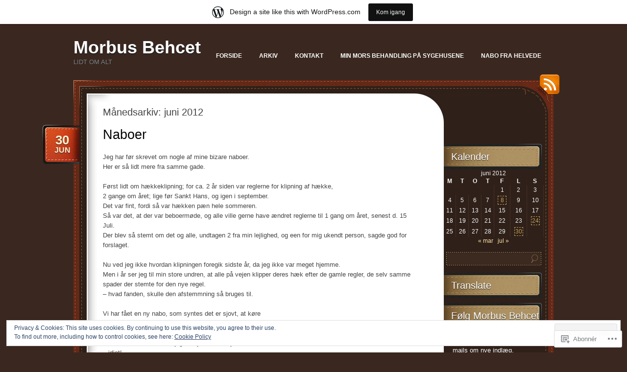

--- FILE ---
content_type: text/html; charset=UTF-8
request_url: https://morbusbehcet.wordpress.com/2012/06/
body_size: 21657
content:
<!DOCTYPE html>
<!--[if IE 7]>
<html id="ie7" lang="da-DK">
<![endif]-->
<!--[if (!IE 7)]><!-->
<html lang="da-DK">
<!--<![endif]-->
<head>
<meta charset="UTF-8" />
<title>juni | 2012 | Morbus Behcet</title>
<link rel="profile" href="http://gmpg.org/xfn/11" />
<link rel="pingback" href="https://morbusbehcet.wordpress.com/xmlrpc.php" />
<meta name='robots' content='max-image-preview:large' />
<link rel='dns-prefetch' href='//s0.wp.com' />
<link rel='dns-prefetch' href='//af.pubmine.com' />
<link rel="alternate" type="application/rss+xml" title="Morbus Behcet &raquo; Feed" href="https://morbusbehcet.wordpress.com/feed/" />
<link rel="alternate" type="application/rss+xml" title="Morbus Behcet &raquo; Kommentarfeed" href="https://morbusbehcet.wordpress.com/comments/feed/" />
	<script type="text/javascript">
		/* <![CDATA[ */
		function addLoadEvent(func) {
			var oldonload = window.onload;
			if (typeof window.onload != 'function') {
				window.onload = func;
			} else {
				window.onload = function () {
					oldonload();
					func();
				}
			}
		}
		/* ]]> */
	</script>
	<link crossorigin='anonymous' rel='stylesheet' id='all-css-0-1' href='/_static/??/wp-content/mu-plugins/widgets/eu-cookie-law/templates/style.css,/wp-content/blog-plugins/marketing-bar/css/marketing-bar.css?m=1761640963j&cssminify=yes' type='text/css' media='all' />
<style id='wp-emoji-styles-inline-css'>

	img.wp-smiley, img.emoji {
		display: inline !important;
		border: none !important;
		box-shadow: none !important;
		height: 1em !important;
		width: 1em !important;
		margin: 0 0.07em !important;
		vertical-align: -0.1em !important;
		background: none !important;
		padding: 0 !important;
	}
/*# sourceURL=wp-emoji-styles-inline-css */
</style>
<link crossorigin='anonymous' rel='stylesheet' id='all-css-2-1' href='/wp-content/plugins/gutenberg-core/v22.2.0/build/styles/block-library/style.css?m=1764855221i&cssminify=yes' type='text/css' media='all' />
<style id='wp-block-library-inline-css'>
.has-text-align-justify {
	text-align:justify;
}
.has-text-align-justify{text-align:justify;}

/*# sourceURL=wp-block-library-inline-css */
</style><style id='global-styles-inline-css'>
:root{--wp--preset--aspect-ratio--square: 1;--wp--preset--aspect-ratio--4-3: 4/3;--wp--preset--aspect-ratio--3-4: 3/4;--wp--preset--aspect-ratio--3-2: 3/2;--wp--preset--aspect-ratio--2-3: 2/3;--wp--preset--aspect-ratio--16-9: 16/9;--wp--preset--aspect-ratio--9-16: 9/16;--wp--preset--color--black: #000000;--wp--preset--color--cyan-bluish-gray: #abb8c3;--wp--preset--color--white: #ffffff;--wp--preset--color--pale-pink: #f78da7;--wp--preset--color--vivid-red: #cf2e2e;--wp--preset--color--luminous-vivid-orange: #ff6900;--wp--preset--color--luminous-vivid-amber: #fcb900;--wp--preset--color--light-green-cyan: #7bdcb5;--wp--preset--color--vivid-green-cyan: #00d084;--wp--preset--color--pale-cyan-blue: #8ed1fc;--wp--preset--color--vivid-cyan-blue: #0693e3;--wp--preset--color--vivid-purple: #9b51e0;--wp--preset--gradient--vivid-cyan-blue-to-vivid-purple: linear-gradient(135deg,rgb(6,147,227) 0%,rgb(155,81,224) 100%);--wp--preset--gradient--light-green-cyan-to-vivid-green-cyan: linear-gradient(135deg,rgb(122,220,180) 0%,rgb(0,208,130) 100%);--wp--preset--gradient--luminous-vivid-amber-to-luminous-vivid-orange: linear-gradient(135deg,rgb(252,185,0) 0%,rgb(255,105,0) 100%);--wp--preset--gradient--luminous-vivid-orange-to-vivid-red: linear-gradient(135deg,rgb(255,105,0) 0%,rgb(207,46,46) 100%);--wp--preset--gradient--very-light-gray-to-cyan-bluish-gray: linear-gradient(135deg,rgb(238,238,238) 0%,rgb(169,184,195) 100%);--wp--preset--gradient--cool-to-warm-spectrum: linear-gradient(135deg,rgb(74,234,220) 0%,rgb(151,120,209) 20%,rgb(207,42,186) 40%,rgb(238,44,130) 60%,rgb(251,105,98) 80%,rgb(254,248,76) 100%);--wp--preset--gradient--blush-light-purple: linear-gradient(135deg,rgb(255,206,236) 0%,rgb(152,150,240) 100%);--wp--preset--gradient--blush-bordeaux: linear-gradient(135deg,rgb(254,205,165) 0%,rgb(254,45,45) 50%,rgb(107,0,62) 100%);--wp--preset--gradient--luminous-dusk: linear-gradient(135deg,rgb(255,203,112) 0%,rgb(199,81,192) 50%,rgb(65,88,208) 100%);--wp--preset--gradient--pale-ocean: linear-gradient(135deg,rgb(255,245,203) 0%,rgb(182,227,212) 50%,rgb(51,167,181) 100%);--wp--preset--gradient--electric-grass: linear-gradient(135deg,rgb(202,248,128) 0%,rgb(113,206,126) 100%);--wp--preset--gradient--midnight: linear-gradient(135deg,rgb(2,3,129) 0%,rgb(40,116,252) 100%);--wp--preset--font-size--small: 13px;--wp--preset--font-size--medium: 20px;--wp--preset--font-size--large: 36px;--wp--preset--font-size--x-large: 42px;--wp--preset--font-family--albert-sans: 'Albert Sans', sans-serif;--wp--preset--font-family--alegreya: Alegreya, serif;--wp--preset--font-family--arvo: Arvo, serif;--wp--preset--font-family--bodoni-moda: 'Bodoni Moda', serif;--wp--preset--font-family--bricolage-grotesque: 'Bricolage Grotesque', sans-serif;--wp--preset--font-family--cabin: Cabin, sans-serif;--wp--preset--font-family--chivo: Chivo, sans-serif;--wp--preset--font-family--commissioner: Commissioner, sans-serif;--wp--preset--font-family--cormorant: Cormorant, serif;--wp--preset--font-family--courier-prime: 'Courier Prime', monospace;--wp--preset--font-family--crimson-pro: 'Crimson Pro', serif;--wp--preset--font-family--dm-mono: 'DM Mono', monospace;--wp--preset--font-family--dm-sans: 'DM Sans', sans-serif;--wp--preset--font-family--dm-serif-display: 'DM Serif Display', serif;--wp--preset--font-family--domine: Domine, serif;--wp--preset--font-family--eb-garamond: 'EB Garamond', serif;--wp--preset--font-family--epilogue: Epilogue, sans-serif;--wp--preset--font-family--fahkwang: Fahkwang, sans-serif;--wp--preset--font-family--figtree: Figtree, sans-serif;--wp--preset--font-family--fira-sans: 'Fira Sans', sans-serif;--wp--preset--font-family--fjalla-one: 'Fjalla One', sans-serif;--wp--preset--font-family--fraunces: Fraunces, serif;--wp--preset--font-family--gabarito: Gabarito, system-ui;--wp--preset--font-family--ibm-plex-mono: 'IBM Plex Mono', monospace;--wp--preset--font-family--ibm-plex-sans: 'IBM Plex Sans', sans-serif;--wp--preset--font-family--ibarra-real-nova: 'Ibarra Real Nova', serif;--wp--preset--font-family--instrument-serif: 'Instrument Serif', serif;--wp--preset--font-family--inter: Inter, sans-serif;--wp--preset--font-family--josefin-sans: 'Josefin Sans', sans-serif;--wp--preset--font-family--jost: Jost, sans-serif;--wp--preset--font-family--libre-baskerville: 'Libre Baskerville', serif;--wp--preset--font-family--libre-franklin: 'Libre Franklin', sans-serif;--wp--preset--font-family--literata: Literata, serif;--wp--preset--font-family--lora: Lora, serif;--wp--preset--font-family--merriweather: Merriweather, serif;--wp--preset--font-family--montserrat: Montserrat, sans-serif;--wp--preset--font-family--newsreader: Newsreader, serif;--wp--preset--font-family--noto-sans-mono: 'Noto Sans Mono', sans-serif;--wp--preset--font-family--nunito: Nunito, sans-serif;--wp--preset--font-family--open-sans: 'Open Sans', sans-serif;--wp--preset--font-family--overpass: Overpass, sans-serif;--wp--preset--font-family--pt-serif: 'PT Serif', serif;--wp--preset--font-family--petrona: Petrona, serif;--wp--preset--font-family--piazzolla: Piazzolla, serif;--wp--preset--font-family--playfair-display: 'Playfair Display', serif;--wp--preset--font-family--plus-jakarta-sans: 'Plus Jakarta Sans', sans-serif;--wp--preset--font-family--poppins: Poppins, sans-serif;--wp--preset--font-family--raleway: Raleway, sans-serif;--wp--preset--font-family--roboto: Roboto, sans-serif;--wp--preset--font-family--roboto-slab: 'Roboto Slab', serif;--wp--preset--font-family--rubik: Rubik, sans-serif;--wp--preset--font-family--rufina: Rufina, serif;--wp--preset--font-family--sora: Sora, sans-serif;--wp--preset--font-family--source-sans-3: 'Source Sans 3', sans-serif;--wp--preset--font-family--source-serif-4: 'Source Serif 4', serif;--wp--preset--font-family--space-mono: 'Space Mono', monospace;--wp--preset--font-family--syne: Syne, sans-serif;--wp--preset--font-family--texturina: Texturina, serif;--wp--preset--font-family--urbanist: Urbanist, sans-serif;--wp--preset--font-family--work-sans: 'Work Sans', sans-serif;--wp--preset--spacing--20: 0.44rem;--wp--preset--spacing--30: 0.67rem;--wp--preset--spacing--40: 1rem;--wp--preset--spacing--50: 1.5rem;--wp--preset--spacing--60: 2.25rem;--wp--preset--spacing--70: 3.38rem;--wp--preset--spacing--80: 5.06rem;--wp--preset--shadow--natural: 6px 6px 9px rgba(0, 0, 0, 0.2);--wp--preset--shadow--deep: 12px 12px 50px rgba(0, 0, 0, 0.4);--wp--preset--shadow--sharp: 6px 6px 0px rgba(0, 0, 0, 0.2);--wp--preset--shadow--outlined: 6px 6px 0px -3px rgb(255, 255, 255), 6px 6px rgb(0, 0, 0);--wp--preset--shadow--crisp: 6px 6px 0px rgb(0, 0, 0);}:where(.is-layout-flex){gap: 0.5em;}:where(.is-layout-grid){gap: 0.5em;}body .is-layout-flex{display: flex;}.is-layout-flex{flex-wrap: wrap;align-items: center;}.is-layout-flex > :is(*, div){margin: 0;}body .is-layout-grid{display: grid;}.is-layout-grid > :is(*, div){margin: 0;}:where(.wp-block-columns.is-layout-flex){gap: 2em;}:where(.wp-block-columns.is-layout-grid){gap: 2em;}:where(.wp-block-post-template.is-layout-flex){gap: 1.25em;}:where(.wp-block-post-template.is-layout-grid){gap: 1.25em;}.has-black-color{color: var(--wp--preset--color--black) !important;}.has-cyan-bluish-gray-color{color: var(--wp--preset--color--cyan-bluish-gray) !important;}.has-white-color{color: var(--wp--preset--color--white) !important;}.has-pale-pink-color{color: var(--wp--preset--color--pale-pink) !important;}.has-vivid-red-color{color: var(--wp--preset--color--vivid-red) !important;}.has-luminous-vivid-orange-color{color: var(--wp--preset--color--luminous-vivid-orange) !important;}.has-luminous-vivid-amber-color{color: var(--wp--preset--color--luminous-vivid-amber) !important;}.has-light-green-cyan-color{color: var(--wp--preset--color--light-green-cyan) !important;}.has-vivid-green-cyan-color{color: var(--wp--preset--color--vivid-green-cyan) !important;}.has-pale-cyan-blue-color{color: var(--wp--preset--color--pale-cyan-blue) !important;}.has-vivid-cyan-blue-color{color: var(--wp--preset--color--vivid-cyan-blue) !important;}.has-vivid-purple-color{color: var(--wp--preset--color--vivid-purple) !important;}.has-black-background-color{background-color: var(--wp--preset--color--black) !important;}.has-cyan-bluish-gray-background-color{background-color: var(--wp--preset--color--cyan-bluish-gray) !important;}.has-white-background-color{background-color: var(--wp--preset--color--white) !important;}.has-pale-pink-background-color{background-color: var(--wp--preset--color--pale-pink) !important;}.has-vivid-red-background-color{background-color: var(--wp--preset--color--vivid-red) !important;}.has-luminous-vivid-orange-background-color{background-color: var(--wp--preset--color--luminous-vivid-orange) !important;}.has-luminous-vivid-amber-background-color{background-color: var(--wp--preset--color--luminous-vivid-amber) !important;}.has-light-green-cyan-background-color{background-color: var(--wp--preset--color--light-green-cyan) !important;}.has-vivid-green-cyan-background-color{background-color: var(--wp--preset--color--vivid-green-cyan) !important;}.has-pale-cyan-blue-background-color{background-color: var(--wp--preset--color--pale-cyan-blue) !important;}.has-vivid-cyan-blue-background-color{background-color: var(--wp--preset--color--vivid-cyan-blue) !important;}.has-vivid-purple-background-color{background-color: var(--wp--preset--color--vivid-purple) !important;}.has-black-border-color{border-color: var(--wp--preset--color--black) !important;}.has-cyan-bluish-gray-border-color{border-color: var(--wp--preset--color--cyan-bluish-gray) !important;}.has-white-border-color{border-color: var(--wp--preset--color--white) !important;}.has-pale-pink-border-color{border-color: var(--wp--preset--color--pale-pink) !important;}.has-vivid-red-border-color{border-color: var(--wp--preset--color--vivid-red) !important;}.has-luminous-vivid-orange-border-color{border-color: var(--wp--preset--color--luminous-vivid-orange) !important;}.has-luminous-vivid-amber-border-color{border-color: var(--wp--preset--color--luminous-vivid-amber) !important;}.has-light-green-cyan-border-color{border-color: var(--wp--preset--color--light-green-cyan) !important;}.has-vivid-green-cyan-border-color{border-color: var(--wp--preset--color--vivid-green-cyan) !important;}.has-pale-cyan-blue-border-color{border-color: var(--wp--preset--color--pale-cyan-blue) !important;}.has-vivid-cyan-blue-border-color{border-color: var(--wp--preset--color--vivid-cyan-blue) !important;}.has-vivid-purple-border-color{border-color: var(--wp--preset--color--vivid-purple) !important;}.has-vivid-cyan-blue-to-vivid-purple-gradient-background{background: var(--wp--preset--gradient--vivid-cyan-blue-to-vivid-purple) !important;}.has-light-green-cyan-to-vivid-green-cyan-gradient-background{background: var(--wp--preset--gradient--light-green-cyan-to-vivid-green-cyan) !important;}.has-luminous-vivid-amber-to-luminous-vivid-orange-gradient-background{background: var(--wp--preset--gradient--luminous-vivid-amber-to-luminous-vivid-orange) !important;}.has-luminous-vivid-orange-to-vivid-red-gradient-background{background: var(--wp--preset--gradient--luminous-vivid-orange-to-vivid-red) !important;}.has-very-light-gray-to-cyan-bluish-gray-gradient-background{background: var(--wp--preset--gradient--very-light-gray-to-cyan-bluish-gray) !important;}.has-cool-to-warm-spectrum-gradient-background{background: var(--wp--preset--gradient--cool-to-warm-spectrum) !important;}.has-blush-light-purple-gradient-background{background: var(--wp--preset--gradient--blush-light-purple) !important;}.has-blush-bordeaux-gradient-background{background: var(--wp--preset--gradient--blush-bordeaux) !important;}.has-luminous-dusk-gradient-background{background: var(--wp--preset--gradient--luminous-dusk) !important;}.has-pale-ocean-gradient-background{background: var(--wp--preset--gradient--pale-ocean) !important;}.has-electric-grass-gradient-background{background: var(--wp--preset--gradient--electric-grass) !important;}.has-midnight-gradient-background{background: var(--wp--preset--gradient--midnight) !important;}.has-small-font-size{font-size: var(--wp--preset--font-size--small) !important;}.has-medium-font-size{font-size: var(--wp--preset--font-size--medium) !important;}.has-large-font-size{font-size: var(--wp--preset--font-size--large) !important;}.has-x-large-font-size{font-size: var(--wp--preset--font-size--x-large) !important;}.has-albert-sans-font-family{font-family: var(--wp--preset--font-family--albert-sans) !important;}.has-alegreya-font-family{font-family: var(--wp--preset--font-family--alegreya) !important;}.has-arvo-font-family{font-family: var(--wp--preset--font-family--arvo) !important;}.has-bodoni-moda-font-family{font-family: var(--wp--preset--font-family--bodoni-moda) !important;}.has-bricolage-grotesque-font-family{font-family: var(--wp--preset--font-family--bricolage-grotesque) !important;}.has-cabin-font-family{font-family: var(--wp--preset--font-family--cabin) !important;}.has-chivo-font-family{font-family: var(--wp--preset--font-family--chivo) !important;}.has-commissioner-font-family{font-family: var(--wp--preset--font-family--commissioner) !important;}.has-cormorant-font-family{font-family: var(--wp--preset--font-family--cormorant) !important;}.has-courier-prime-font-family{font-family: var(--wp--preset--font-family--courier-prime) !important;}.has-crimson-pro-font-family{font-family: var(--wp--preset--font-family--crimson-pro) !important;}.has-dm-mono-font-family{font-family: var(--wp--preset--font-family--dm-mono) !important;}.has-dm-sans-font-family{font-family: var(--wp--preset--font-family--dm-sans) !important;}.has-dm-serif-display-font-family{font-family: var(--wp--preset--font-family--dm-serif-display) !important;}.has-domine-font-family{font-family: var(--wp--preset--font-family--domine) !important;}.has-eb-garamond-font-family{font-family: var(--wp--preset--font-family--eb-garamond) !important;}.has-epilogue-font-family{font-family: var(--wp--preset--font-family--epilogue) !important;}.has-fahkwang-font-family{font-family: var(--wp--preset--font-family--fahkwang) !important;}.has-figtree-font-family{font-family: var(--wp--preset--font-family--figtree) !important;}.has-fira-sans-font-family{font-family: var(--wp--preset--font-family--fira-sans) !important;}.has-fjalla-one-font-family{font-family: var(--wp--preset--font-family--fjalla-one) !important;}.has-fraunces-font-family{font-family: var(--wp--preset--font-family--fraunces) !important;}.has-gabarito-font-family{font-family: var(--wp--preset--font-family--gabarito) !important;}.has-ibm-plex-mono-font-family{font-family: var(--wp--preset--font-family--ibm-plex-mono) !important;}.has-ibm-plex-sans-font-family{font-family: var(--wp--preset--font-family--ibm-plex-sans) !important;}.has-ibarra-real-nova-font-family{font-family: var(--wp--preset--font-family--ibarra-real-nova) !important;}.has-instrument-serif-font-family{font-family: var(--wp--preset--font-family--instrument-serif) !important;}.has-inter-font-family{font-family: var(--wp--preset--font-family--inter) !important;}.has-josefin-sans-font-family{font-family: var(--wp--preset--font-family--josefin-sans) !important;}.has-jost-font-family{font-family: var(--wp--preset--font-family--jost) !important;}.has-libre-baskerville-font-family{font-family: var(--wp--preset--font-family--libre-baskerville) !important;}.has-libre-franklin-font-family{font-family: var(--wp--preset--font-family--libre-franklin) !important;}.has-literata-font-family{font-family: var(--wp--preset--font-family--literata) !important;}.has-lora-font-family{font-family: var(--wp--preset--font-family--lora) !important;}.has-merriweather-font-family{font-family: var(--wp--preset--font-family--merriweather) !important;}.has-montserrat-font-family{font-family: var(--wp--preset--font-family--montserrat) !important;}.has-newsreader-font-family{font-family: var(--wp--preset--font-family--newsreader) !important;}.has-noto-sans-mono-font-family{font-family: var(--wp--preset--font-family--noto-sans-mono) !important;}.has-nunito-font-family{font-family: var(--wp--preset--font-family--nunito) !important;}.has-open-sans-font-family{font-family: var(--wp--preset--font-family--open-sans) !important;}.has-overpass-font-family{font-family: var(--wp--preset--font-family--overpass) !important;}.has-pt-serif-font-family{font-family: var(--wp--preset--font-family--pt-serif) !important;}.has-petrona-font-family{font-family: var(--wp--preset--font-family--petrona) !important;}.has-piazzolla-font-family{font-family: var(--wp--preset--font-family--piazzolla) !important;}.has-playfair-display-font-family{font-family: var(--wp--preset--font-family--playfair-display) !important;}.has-plus-jakarta-sans-font-family{font-family: var(--wp--preset--font-family--plus-jakarta-sans) !important;}.has-poppins-font-family{font-family: var(--wp--preset--font-family--poppins) !important;}.has-raleway-font-family{font-family: var(--wp--preset--font-family--raleway) !important;}.has-roboto-font-family{font-family: var(--wp--preset--font-family--roboto) !important;}.has-roboto-slab-font-family{font-family: var(--wp--preset--font-family--roboto-slab) !important;}.has-rubik-font-family{font-family: var(--wp--preset--font-family--rubik) !important;}.has-rufina-font-family{font-family: var(--wp--preset--font-family--rufina) !important;}.has-sora-font-family{font-family: var(--wp--preset--font-family--sora) !important;}.has-source-sans-3-font-family{font-family: var(--wp--preset--font-family--source-sans-3) !important;}.has-source-serif-4-font-family{font-family: var(--wp--preset--font-family--source-serif-4) !important;}.has-space-mono-font-family{font-family: var(--wp--preset--font-family--space-mono) !important;}.has-syne-font-family{font-family: var(--wp--preset--font-family--syne) !important;}.has-texturina-font-family{font-family: var(--wp--preset--font-family--texturina) !important;}.has-urbanist-font-family{font-family: var(--wp--preset--font-family--urbanist) !important;}.has-work-sans-font-family{font-family: var(--wp--preset--font-family--work-sans) !important;}
/*# sourceURL=global-styles-inline-css */
</style>

<style id='classic-theme-styles-inline-css'>
/*! This file is auto-generated */
.wp-block-button__link{color:#fff;background-color:#32373c;border-radius:9999px;box-shadow:none;text-decoration:none;padding:calc(.667em + 2px) calc(1.333em + 2px);font-size:1.125em}.wp-block-file__button{background:#32373c;color:#fff;text-decoration:none}
/*# sourceURL=/wp-includes/css/classic-themes.min.css */
</style>
<link crossorigin='anonymous' rel='stylesheet' id='all-css-4-1' href='/_static/??-eJyNjtsKwjAQRH/IzZKitj6I39Kkq43mRjax+PemFlRQxJd5GM4ZBqcIOvhMPmO05WQ8ow7KBn1hbITshAQ2LlqCRFexxsFwfhLA+WZJaOYVvg25Aq+tRLV3sc8z4WgwPVlyFfulTbE6oFRMxAw1nSkO8lhF/vCWGmNRqMegA35/9YHpYENiHOjYF5v/tYzXCwqPk7NwcHvZbptN08pdd74DrWh9Qw==&cssminify=yes' type='text/css' media='all' />
<style id='jetpack_facebook_likebox-inline-css'>
.widget_facebook_likebox {
	overflow: hidden;
}

/*# sourceURL=/wp-content/mu-plugins/jetpack-plugin/moon/modules/widgets/facebook-likebox/style.css */
</style>
<link crossorigin='anonymous' rel='stylesheet' id='all-css-6-1' href='/_static/??-eJzTLy/QTc7PK0nNK9HPLdUtyClNz8wr1i9KTcrJTwcy0/WTi5G5ekCujj52Temp+bo5+cmJJZn5eSgc3bScxMwikFb7XFtDE1NLExMLc0OTLACohS2q&cssminify=yes' type='text/css' media='all' />
<link crossorigin='anonymous' rel='stylesheet' id='print-css-7-1' href='/wp-content/mu-plugins/global-print/global-print.css?m=1465851035i&cssminify=yes' type='text/css' media='print' />
<style id='jetpack-global-styles-frontend-style-inline-css'>
:root { --font-headings: unset; --font-base: unset; --font-headings-default: -apple-system,BlinkMacSystemFont,"Segoe UI",Roboto,Oxygen-Sans,Ubuntu,Cantarell,"Helvetica Neue",sans-serif; --font-base-default: -apple-system,BlinkMacSystemFont,"Segoe UI",Roboto,Oxygen-Sans,Ubuntu,Cantarell,"Helvetica Neue",sans-serif;}
/*# sourceURL=jetpack-global-styles-frontend-style-inline-css */
</style>
<link crossorigin='anonymous' rel='stylesheet' id='all-css-10-1' href='/wp-content/themes/h4/global.css?m=1420737423i&cssminify=yes' type='text/css' media='all' />
<script type="text/javascript" id="wpcom-actionbar-placeholder-js-extra">
/* <![CDATA[ */
var actionbardata = {"siteID":"20757323","postID":"0","siteURL":"https://morbusbehcet.wordpress.com","xhrURL":"https://morbusbehcet.wordpress.com/wp-admin/admin-ajax.php","nonce":"2a7f83fc7a","isLoggedIn":"","statusMessage":"","subsEmailDefault":"instantly","proxyScriptUrl":"https://s0.wp.com/wp-content/js/wpcom-proxy-request.js?m=1513050504i&amp;ver=20211021","i18n":{"followedText":"New posts from this site will now appear in your \u003Ca href=\"https://wordpress.com/reader\"\u003EReader\u003C/a\u003E","foldBar":"Collapse this bar","unfoldBar":"Expand this bar","shortLinkCopied":"Shortlink copied to clipboard."}};
//# sourceURL=wpcom-actionbar-placeholder-js-extra
/* ]]> */
</script>
<script type="text/javascript" id="jetpack-mu-wpcom-settings-js-before">
/* <![CDATA[ */
var JETPACK_MU_WPCOM_SETTINGS = {"assetsUrl":"https://s0.wp.com/wp-content/mu-plugins/jetpack-mu-wpcom-plugin/moon/jetpack_vendor/automattic/jetpack-mu-wpcom/src/build/"};
//# sourceURL=jetpack-mu-wpcom-settings-js-before
/* ]]> */
</script>
<script crossorigin='anonymous' type='text/javascript'  src='/_static/??/wp-content/js/rlt-proxy.js,/wp-content/blog-plugins/wordads-classes/js/cmp/v2/cmp-non-gdpr.js?m=1720530689j'></script>
<script type="text/javascript" id="rlt-proxy-js-after">
/* <![CDATA[ */
	rltInitialize( {"token":null,"iframeOrigins":["https:\/\/widgets.wp.com"]} );
//# sourceURL=rlt-proxy-js-after
/* ]]> */
</script>
<link rel="EditURI" type="application/rsd+xml" title="RSD" href="https://morbusbehcet.wordpress.com/xmlrpc.php?rsd" />
<meta name="generator" content="WordPress.com" />

<!-- Jetpack Open Graph Tags -->
<meta property="og:type" content="website" />
<meta property="og:title" content="juni 2012 &#8211; Morbus Behcet" />
<meta property="og:site_name" content="Morbus Behcet" />
<meta property="og:image" content="https://secure.gravatar.com/blavatar/b9160af709e079ec6990a4800ad7bc66d489833769dfecf8bf951535a887c983?s=200&#038;ts=1768917269" />
<meta property="og:image:width" content="200" />
<meta property="og:image:height" content="200" />
<meta property="og:image:alt" content="" />
<meta property="og:locale" content="da_DK" />
<meta property="fb:app_id" content="249643311490" />

<!-- End Jetpack Open Graph Tags -->
<link rel="shortcut icon" type="image/x-icon" href="https://secure.gravatar.com/blavatar/b9160af709e079ec6990a4800ad7bc66d489833769dfecf8bf951535a887c983?s=32" sizes="16x16" />
<link rel="icon" type="image/x-icon" href="https://secure.gravatar.com/blavatar/b9160af709e079ec6990a4800ad7bc66d489833769dfecf8bf951535a887c983?s=32" sizes="16x16" />
<link rel="apple-touch-icon" href="https://secure.gravatar.com/blavatar/b9160af709e079ec6990a4800ad7bc66d489833769dfecf8bf951535a887c983?s=114" />
<link rel='openid.server' href='https://morbusbehcet.wordpress.com/?openidserver=1' />
<link rel='openid.delegate' href='https://morbusbehcet.wordpress.com/' />
<link rel="search" type="application/opensearchdescription+xml" href="https://morbusbehcet.wordpress.com/osd.xml" title="Morbus Behcet" />
<link rel="search" type="application/opensearchdescription+xml" href="https://s1.wp.com/opensearch.xml" title="WordPress.com" />
		<style type="text/css">
			.recentcomments a {
				display: inline !important;
				padding: 0 !important;
				margin: 0 !important;
			}

			table.recentcommentsavatartop img.avatar, table.recentcommentsavatarend img.avatar {
				border: 0px;
				margin: 0;
			}

			table.recentcommentsavatartop a, table.recentcommentsavatarend a {
				border: 0px !important;
				background-color: transparent !important;
			}

			td.recentcommentsavatarend, td.recentcommentsavatartop {
				padding: 0px 0px 1px 0px;
				margin: 0px;
			}

			td.recentcommentstextend {
				border: none !important;
				padding: 0px 0px 2px 10px;
			}

			.rtl td.recentcommentstextend {
				padding: 0px 10px 2px 0px;
			}

			td.recentcommentstexttop {
				border: none;
				padding: 0px 0px 0px 10px;
			}

			.rtl td.recentcommentstexttop {
				padding: 0px 10px 0px 0px;
			}
		</style>
		<meta name="description" content="3 posts published by Morbus Behcet during June 2012" />
<script type="text/javascript">
/* <![CDATA[ */
var wa_client = {}; wa_client.cmd = []; wa_client.config = { 'blog_id': 20757323, 'blog_language': 'da', 'is_wordads': false, 'hosting_type': 0, 'afp_account_id': null, 'afp_host_id': 5038568878849053, 'theme': 'pub/choco', '_': { 'title': 'Advertisement', 'privacy_settings': 'Privatliv-indstillinger' }, 'formats': [ 'belowpost', 'bottom_sticky', 'sidebar_sticky_right', 'sidebar', 'gutenberg_rectangle', 'gutenberg_leaderboard', 'gutenberg_mobile_leaderboard', 'gutenberg_skyscraper' ] };
/* ]]> */
</script>
		<script type="text/javascript">

			window.doNotSellCallback = function() {

				var linkElements = [
					'a[href="https://wordpress.com/?ref=footer_blog"]',
					'a[href="https://wordpress.com/?ref=footer_website"]',
					'a[href="https://wordpress.com/?ref=vertical_footer"]',
					'a[href^="https://wordpress.com/?ref=footer_segment_"]',
				].join(',');

				var dnsLink = document.createElement( 'a' );
				dnsLink.href = 'https://wordpress.com/advertising-program-optout/';
				dnsLink.classList.add( 'do-not-sell-link' );
				dnsLink.rel = 'nofollow';
				dnsLink.style.marginLeft = '0.5em';
				dnsLink.textContent = 'Do Not Sell or Share My Personal Information';

				var creditLinks = document.querySelectorAll( linkElements );

				if ( 0 === creditLinks.length ) {
					return false;
				}

				Array.prototype.forEach.call( creditLinks, function( el ) {
					el.insertAdjacentElement( 'afterend', dnsLink );
				});

				return true;
			};

		</script>
		<script type="text/javascript">
	window.google_analytics_uacct = "UA-52447-2";
</script>

<script type="text/javascript">
	var _gaq = _gaq || [];
	_gaq.push(['_setAccount', 'UA-52447-2']);
	_gaq.push(['_gat._anonymizeIp']);
	_gaq.push(['_setDomainName', 'wordpress.com']);
	_gaq.push(['_initData']);
	_gaq.push(['_trackPageview']);

	(function() {
		var ga = document.createElement('script'); ga.type = 'text/javascript'; ga.async = true;
		ga.src = ('https:' == document.location.protocol ? 'https://ssl' : 'http://www') + '.google-analytics.com/ga.js';
		(document.getElementsByTagName('head')[0] || document.getElementsByTagName('body')[0]).appendChild(ga);
	})();
</script>
<link crossorigin='anonymous' rel='stylesheet' id='all-css-0-3' href='/wp-content/mu-plugins/jetpack-plugin/moon/_inc/build/subscriptions/subscriptions.min.css?m=1753976312i&cssminify=yes' type='text/css' media='all' />
</head>
<body class="archive date wp-theme-pubchoco customizer-styles-applied color-default jetpack-reblog-enabled has-marketing-bar has-marketing-bar-theme-choco">

<div id="page">
	<div id="header" class="clear-fix">
		<div id="logo">
						<h3 id="site-title">
				<span>
					<a href="https://morbusbehcet.wordpress.com/" title="Morbus Behcet" rel="home">Morbus Behcet</a>
				</span>
			</h3>
			<div class="description">Lidt om alt</div>

		</div><!-- #logo -->

		<div id="nav">
			<ul id="menu-menu-1" class="menu"><li id="menu-item-962" class="menu-item menu-item-type-custom menu-item-object-custom menu-item-home menu-item-962"><a href="https://morbusbehcet.wordpress.com/">Forside</a></li>
<li id="menu-item-964" class="menu-item menu-item-type-post_type menu-item-object-page menu-item-964"><a href="https://morbusbehcet.wordpress.com/arkiv/">Arkiv</a></li>
<li id="menu-item-965" class="menu-item menu-item-type-post_type menu-item-object-page menu-item-965"><a href="https://morbusbehcet.wordpress.com/kontakt/">Kontakt</a></li>
<li id="menu-item-966" class="menu-item menu-item-type-post_type menu-item-object-page menu-item-966"><a href="https://morbusbehcet.wordpress.com/min-mors-behandling-pa-sygehusene/">Min mors behandling på sygehusene</a></li>
<li id="menu-item-1358" class="menu-item menu-item-type-post_type menu-item-object-page menu-item-1358"><a href="https://morbusbehcet.wordpress.com/nabo-fra-helvede/">Nabo fra helvede</a></li>
</ul>		</div><!-- #nav -->

	</div><!-- #header -->

	<div id="main">
		<a href="https://morbusbehcet.wordpress.com/feed/rss/" id="rss-link">RSS</a>
		<div id="main-top">
			<div id="main-bot" class="clear-fix">
				<div id="content">

	<h1 class="pagetitle">
		Månedsarkiv: <span>juni 2012</span>	</h1>

	<div class="list-page">
		
		<div class="post post-109 type-post status-publish format-standard hentry category-naboer tag-beboerbestyrelse tag-bizare tag-haek tag-klippe-haek tag-knallert tag-korrupt tag-naboer-2 tag-vejtromle">

		
				<h2 class="post-title">
							<a href="https://morbusbehcet.wordpress.com/2012/06/30/naboer/" rel="bookmark">Naboer</a>
					</h2>
	
				<div class="date">
			<div class="bg">
								<a href="https://morbusbehcet.wordpress.com/2012/06/30/naboer/" rel="bookmark" title="Permalink til Naboer">
					<span class="day">30</span>
					<span>jun</span>
				</a>
							</div>
		</div><!-- .date -->
	
	<div class="entry">
		
		<p>Jeg har før skrevet om nogle af mine bizare naboer.<br />
Her er så lidt mere fra samme gade.</p>
<p>Først lidt om hækkeklipning; for ca. 2 år siden var reglerne for klipning af hække,<br />
2 gange om året; lige før Sankt Hans, og igen i september.<br />
Det var fint, fordi så var hækken pæn hele sommeren.<br />
Så var det, at der var beboermøde, og alle ville gerne have ændret reglerne til 1 gang om året, senest d. 15 Juli.<br />
Der blev så stemt om det og alle, undtagen 2 fra min lejlighed, og een for mig ukendt person, sagde god for forslaget.</p>
<p>Nu ved jeg ikke hvordan klipningen foregik sidste år, da jeg ikke var meget hjemme.<br />
Men i år ser jeg til min store undren, at alle på vejen klipper deres hæk efter de gamle regler, de selv samme spader der stemte for den nye regel.<br />
&#8211; hvad fanden, skulle den afstemmning så bruges til.</p>
<p>Vi har fået en ny nabo, som syntes det er sjovt, at køre<br />
fornøjelsesture rundt om husene i weekenden, med sine børn,<br />
på den vejtromle som han bruger på sit arbejde.<br />
Når han kører forbi min lejlighed ryster hele hytten.<br />
&#8211; idiot!</p>
<p>Så har vi selvfølgelig naboen der tror de må alt, fordi fruen er medlem af beboerbestyrelsen.<br />
De skælder folk ud hvis de kører for stærkt (efter deres mening).<br />
Men de giver den ikke selv for lidt.<br />
De har en tradition med, at bruge hornet når de kører og når de kommer hjem,<br />
ligemeget hvad klokken er.<br />
De kører frem og tilbage på knallert og dytter hele dagen, når det er godt vejr. De kører også på knallert på stisystemet, selvom det selvsagt er forbudt.<br />
Og så brokker de sig over andre der gør det samme.<br />
Forrige år spændte de en snor ud over vejen, uden at tænke på hvilken ulykke der kunne være sket, hvis en bilist ikke lige opfattede morskaben, og lavede en katastrofeopbremsning.<br />
Deres eneste undskyldning er, at de har drukket hjernen ud.</p>
<p>En anden person, hvor fruen også er med i den korrupte beboerbestyrelse, går konsekvent med sin hund uden snor, han kan ovenikøbet se skiltet med: &#8220;hund skal føres i snor&#8221; fra sin lejlighed. </p>
<p>Naboer skulle forbydes&#8230;!</p>

		<div class="cl">&nbsp;</div>

		
			</div><!-- .entry -->

				<div class="meta">
			<div class="bg">
				<span class="comments-num"><a href="https://morbusbehcet.wordpress.com/2012/06/30/naboer/#comments">2 kommentarer</a></span>
				<p>Skrevet af <a href="https://morbusbehcet.wordpress.com/author/morbusbehcet/" title="Indl&#230;g skrevet af Morbus Behcet" rel="author">Morbus Behcet</a> på 30. juni 2012 i <a href="https://morbusbehcet.wordpress.com/category/naboer/" rel="category tag">Naboer</a></p>
			</div>
			<div class="bot">&nbsp;</div>
		</div><!-- .meta -->
		<p class="tags">Tags: <a href="https://morbusbehcet.wordpress.com/tag/beboerbestyrelse/" rel="tag">beboerbestyrelse</a>, <a href="https://morbusbehcet.wordpress.com/tag/bizare/" rel="tag">bizare</a>, <a href="https://morbusbehcet.wordpress.com/tag/haek/" rel="tag">hæk</a>, <a href="https://morbusbehcet.wordpress.com/tag/klippe-haek/" rel="tag">klippe hæk</a>, <a href="https://morbusbehcet.wordpress.com/tag/knallert/" rel="tag">knallert</a>, <a href="https://morbusbehcet.wordpress.com/tag/korrupt/" rel="tag">korrupt</a>, <a href="https://morbusbehcet.wordpress.com/tag/naboer-2/" rel="tag">naboer</a>, <a href="https://morbusbehcet.wordpress.com/tag/vejtromle/" rel="tag">vejtromle</a></p>	</div><div class="post post-104 type-post status-publish format-standard hentry category-trafik tag-cyklen tag-cyklist tag-faerdselsregler tag-flugt tag-flugtcyklist tag-idioter tag-lys">

		
				<h2 class="post-title">
							<a href="https://morbusbehcet.wordpress.com/2012/06/24/flugtcyklist/" rel="bookmark">Flugtcyklist</a>
					</h2>
	
				<div class="date">
			<div class="bg">
								<a href="https://morbusbehcet.wordpress.com/2012/06/24/flugtcyklist/" rel="bookmark" title="Permalink til Flugtcyklist">
					<span class="day">24</span>
					<span>jun</span>
				</a>
							</div>
		</div><!-- .date -->
	
	<div class="entry">
		
		<p>Jeg kom kørende i min bil en mørk december morgen.<br />
Skulle lige ind på tankstationen, og købe nogle småting.<br />
Da jeg drejer ind til højre, hører jeg et brag, og mit højre sidespejl bliver smadret ind i siden.<br />
Jeg stopper, og skynder mig ud; en cyklist holder sig på afstand og giver mig en ordentlig skideballe.</p>
<p>Jeg siger: &#8220;Ja, undskyld men&#8230;&#8221;, skideballen fortsætter.</p>
<p>Hun siger så: &#8220;at hun ikke gider det her&#8221;, og begynder at gå&#8221;.</p>
<p>Jeg svarer: &#8220;Vent lidt, lad os lige snakke om det&#8221;.</p>
<p>Hun siger: &#8220;NEJ&#8221;, og kører.</p>
<p>Jeg ville ellers gerne have spurgt hende om, hvorfor hun kørte uden lys på.<br />
&#8211; Men det var vel også derfor hun havde så travlt.</p>
<p>Hvorfor kan cyklister aldrig overholde færdselsreglerne.<br />
Man ser jo gang på gang, at cyklister kører som idioter.<br />
&#8211; De burde op til en prøve, og få et cyklistkørekort, og deres cykler burde udstyres<br />
med en nummerplade.</p>
<div id="atatags-370373-696f8915c7fa5">
		<script type="text/javascript">
			__ATA = window.__ATA || {};
			__ATA.cmd = window.__ATA.cmd || [];
			__ATA.cmd.push(function() {
				__ATA.initVideoSlot('atatags-370373-696f8915c7fa5', {
					sectionId: '370373',
					format: 'inread'
				});
			});
		</script>
	</div>
		<div class="cl">&nbsp;</div>

		
			</div><!-- .entry -->

				<div class="meta">
			<div class="bg">
				<span class="comments-num"><a href="https://morbusbehcet.wordpress.com/2012/06/24/flugtcyklist/#respond">Skriv en kommentar</a></span>
				<p>Skrevet af <a href="https://morbusbehcet.wordpress.com/author/morbusbehcet/" title="Indl&#230;g skrevet af Morbus Behcet" rel="author">Morbus Behcet</a> på 24. juni 2012 i <a href="https://morbusbehcet.wordpress.com/category/trafik/" rel="category tag">Trafik</a></p>
			</div>
			<div class="bot">&nbsp;</div>
		</div><!-- .meta -->
		<p class="tags">Tags: <a href="https://morbusbehcet.wordpress.com/tag/cyklen/" rel="tag">cyklen</a>, <a href="https://morbusbehcet.wordpress.com/tag/cyklist/" rel="tag">cyklist</a>, <a href="https://morbusbehcet.wordpress.com/tag/faerdselsregler/" rel="tag">færdselsregler</a>, <a href="https://morbusbehcet.wordpress.com/tag/flugt/" rel="tag">flugt</a>, <a href="https://morbusbehcet.wordpress.com/tag/flugtcyklist/" rel="tag">flugtcyklist</a>, <a href="https://morbusbehcet.wordpress.com/tag/idioter/" rel="tag">idioter</a>, <a href="https://morbusbehcet.wordpress.com/tag/lys/" rel="tag">lys</a></p>	</div><div class="post post-96 type-post status-publish format-standard hentry category-sygehus tag-blodprop tag-hjernen tag-hospitaler tag-kampagne tag-lammelse tag-lars-drivsholm tag-laege tag-naestved tag-onkologisk tag-region-sjaelland tag-sygeplejersker tag-talebesvaer">

		
				<h2 class="post-title">
							<a href="https://morbusbehcet.wordpress.com/2012/06/08/kampagne-om-blodpropper/" rel="bookmark">Kampagne om blodpropper</a>
					</h2>
	
				<div class="date">
			<div class="bg">
								<a href="https://morbusbehcet.wordpress.com/2012/06/08/kampagne-om-blodpropper/" rel="bookmark" title="Permalink til Kampagne om blodpropper">
					<span class="day">08</span>
					<span>jun</span>
				</a>
							</div>
		</div><!-- .date -->
	
	<div class="entry">
		
		<p>Region Sjælland kører i øjeblikket en kampagne om blodpropper i hjernen.<br />
De skriver på deres hjemmeside, at man straks skal ringe 112 hvis man har disse symptomer:</p>
<p>1. Lammelse af arm og ben<br />
    i den ene side af kroppen.</p>
<p>2. Talebesvær &#8211; svært ved at finde<br />
    de rette ord eller udtale ordene.</p>
<p>3. Hængende mundvig i ansigtets ene side.</p>
<p>Det er bare ikke nemt, når lægerne ikke reagere på det.</p>
<p>Jeg har tidligere skrevet om min mors behandlingsforløb:<br />
Del 1: <a title="En historie fra det virkelige liv" href="https://morbusbehcet.wordpress.com/2011/07/11/en-historie-fra-det-virkelige-liv/">En historie fra det virkelige liv</a> <br />
Del 2: <a title="Det uduelige sundhedsvæsen" href="https://morbusbehcet.wordpress.com/2012/03/14/det-udulige-sundhedsvaesen/">Det uduelige sundhedsvæsen</a></p>
<p>Da vi var til lægen (lad os kalde ham for Lars D.) på Onkologisk afd. på Næstved Sygehus med symptom nr. 1, en uge før det gik galt.- gjorde han intet.</p>
<p>3 dage før det gik galt, var vi hos vores egen læge, som sendte os til Næstved pga. mistanke om en blodprop. Der blev lagt op til indlæggelse, men lægen der<br />
kom, sendte os hjem igen, selvom symptom nr 1. stadig var der. Måske fordi hun ikke ville underkende sin ældre kollega.<br />
 <br />
Da det så gik galt, min mor havde da symptom nr 1 og 2, og ambulancen kom, blev hun kørt til Næstved Sygehus, og måtte ligge et døgn, før hun blev scannet<br />
(selvom der ikke må gå mere en 6 timer, fra blodproppen rammer, til man er i behanding).</p>
<p>Nu var det forsent, at gøre noget.</p>
<p>Så det hjælper IKKE, at være hurtig.</p>
<p>Region Sjælland viser også nogle succes historier på deres hjemmeside (kun 4. stk) &#8211; hyklerisk!<br />
&#8211; De burde også vise min mors, og andre historier af samme slags &#8211; jeg ved der er mange.<br />
Og få så fjernet de uduelige læger og sygeplejersker!</p>
<p>Læger (og sygeplejersker) har åbenbart licens til, at ødelægge andres liv, uden nogen konsekvenser for dem selv.<br />
De bliver også altid støttet af deres kollegaer, lige meget hvor meget lort de har lavet.</p>

		<div class="cl">&nbsp;</div>

		
			</div><!-- .entry -->

				<div class="meta">
			<div class="bg">
				<span class="comments-num"><a href="https://morbusbehcet.wordpress.com/2012/06/08/kampagne-om-blodpropper/#comments">1 kommentar</a></span>
				<p>Skrevet af <a href="https://morbusbehcet.wordpress.com/author/morbusbehcet/" title="Indl&#230;g skrevet af Morbus Behcet" rel="author">Morbus Behcet</a> på 8. juni 2012 i <a href="https://morbusbehcet.wordpress.com/category/sygehus/" rel="category tag">Sygehus</a></p>
			</div>
			<div class="bot">&nbsp;</div>
		</div><!-- .meta -->
		<p class="tags">Tags: <a href="https://morbusbehcet.wordpress.com/tag/blodprop/" rel="tag">blodprop</a>, <a href="https://morbusbehcet.wordpress.com/tag/hjernen/" rel="tag">hjernen</a>, <a href="https://morbusbehcet.wordpress.com/tag/hospitaler/" rel="tag">hospitaler</a>, <a href="https://morbusbehcet.wordpress.com/tag/kampagne/" rel="tag">kampagne</a>, <a href="https://morbusbehcet.wordpress.com/tag/lammelse/" rel="tag">lammelse</a>, <a href="https://morbusbehcet.wordpress.com/tag/lars-drivsholm/" rel="tag">lars drivsholm</a>, <a href="https://morbusbehcet.wordpress.com/tag/laege/" rel="tag">læge</a>, <a href="https://morbusbehcet.wordpress.com/tag/naestved/" rel="tag">næstved</a>, <a href="https://morbusbehcet.wordpress.com/tag/onkologisk/" rel="tag">onkologisk</a>, <a href="https://morbusbehcet.wordpress.com/tag/region-sjaelland/" rel="tag">Region Sjælland</a>, <a href="https://morbusbehcet.wordpress.com/tag/sygeplejersker/" rel="tag">sygeplejersker</a>, <a href="https://morbusbehcet.wordpress.com/tag/talebesvaer/" rel="tag">talebesvær</a></p>	</div>
			</div><!-- #list-page -->



				</div><!-- END Content -->
				<div id="sidebar">
										<ul class="xoxo">
						<li id="calendar-3" class="widget widget_calendar"><h4 class="widgettitle">Kalender</h4><div id="calendar_wrap" class="calendar_wrap"><table id="wp-calendar" class="wp-calendar-table">
	<caption>juni 2012</caption>
	<thead>
	<tr>
		<th scope="col" aria-label="mandag">M</th>
		<th scope="col" aria-label="tirsdag">T</th>
		<th scope="col" aria-label="onsdag">O</th>
		<th scope="col" aria-label="torsdag">T</th>
		<th scope="col" aria-label="fredag">F</th>
		<th scope="col" aria-label="lørdag">L</th>
		<th scope="col" aria-label="søndag">S</th>
	</tr>
	</thead>
	<tbody>
	<tr>
		<td colspan="4" class="pad">&nbsp;</td><td>1</td><td>2</td><td>3</td>
	</tr>
	<tr>
		<td>4</td><td>5</td><td>6</td><td>7</td><td><a href="https://morbusbehcet.wordpress.com/2012/06/08/" aria-label="Indlæg udgivet den 8. June 2012">8</a></td><td>9</td><td>10</td>
	</tr>
	<tr>
		<td>11</td><td>12</td><td>13</td><td>14</td><td>15</td><td>16</td><td>17</td>
	</tr>
	<tr>
		<td>18</td><td>19</td><td>20</td><td>21</td><td>22</td><td>23</td><td><a href="https://morbusbehcet.wordpress.com/2012/06/24/" aria-label="Indlæg udgivet den 24. June 2012">24</a></td>
	</tr>
	<tr>
		<td>25</td><td>26</td><td>27</td><td>28</td><td>29</td><td><a href="https://morbusbehcet.wordpress.com/2012/06/30/" aria-label="Indlæg udgivet den 30. June 2012">30</a></td>
		<td class="pad" colspan="1">&nbsp;</td>
	</tr>
	</tbody>
	</table><nav aria-label="Forrige og næste måneder" class="wp-calendar-nav">
		<span class="wp-calendar-nav-prev"><a href="https://morbusbehcet.wordpress.com/2012/03/">&laquo; mar</a></span>
		<span class="pad">&nbsp;</span>
		<span class="wp-calendar-nav-next"><a href="https://morbusbehcet.wordpress.com/2012/07/">jul &raquo;</a></span>
	</nav></div></li><li id="search-3" class="widget widget_search"><form action="https://morbusbehcet.wordpress.com/" id="searchform" method="get">
	<label for="s" class="screen-reader-text">Søg</label>
	<div class="field-place">
		<input type="text" class="field" id="s" name="s" value=""/>
		<input type="submit" class="button" value="Search" id="searchsubmit"/>
	</div>
</form></li><li id="google_translate_widget-3" class="widget widget_google_translate_widget"><h4 class="widgettitle">Translate</h4><div id="google_translate_element"></div></li><li id="blog_subscription-3" class="widget widget_blog_subscription jetpack_subscription_widget"><h4 class="widgettitle"><label for="subscribe-field">Følg Morbus Behcet</label></h4>

			<div class="wp-block-jetpack-subscriptions__container">
			<form
				action="https://subscribe.wordpress.com"
				method="post"
				accept-charset="utf-8"
				data-blog="20757323"
				data-post_access_level="everybody"
				id="subscribe-blog"
			>
				<p>Skriv din e-mail addresse for at følge denne blog, og få e-mails om nye indlæg.</p>
				<p id="subscribe-email">
					<label
						id="subscribe-field-label"
						for="subscribe-field"
						class="screen-reader-text"
					>
						E-mail adresse:					</label>

					<input
							type="email"
							name="email"
							autocomplete="email"
							
							style="width: 95%; padding: 1px 10px"
							placeholder="E-mail-adresse"
							value=""
							id="subscribe-field"
							required
						/>				</p>

				<p id="subscribe-submit"
									>
					<input type="hidden" name="action" value="subscribe"/>
					<input type="hidden" name="blog_id" value="20757323"/>
					<input type="hidden" name="source" value="https://morbusbehcet.wordpress.com/2012/06/"/>
					<input type="hidden" name="sub-type" value="widget"/>
					<input type="hidden" name="redirect_fragment" value="subscribe-blog"/>
					<input type="hidden" id="_wpnonce" name="_wpnonce" value="3d0e1d4b6a" />					<button type="submit"
													class="wp-block-button__link"
																	>
						OK					</button>
				</p>
			</form>
						</div>
			
</li><li id="media_image-2" class="widget widget_media_image"><style>.widget.widget_media_image { overflow: hidden; }.widget.widget_media_image img { height: auto; max-width: 100%; }</style><a href="https://morbusbehcet.wordpress.com/wp-content/uploads/2021/01/pimpernel.jpg"><img width="715" height="520" src="https://morbusbehcet.wordpress.com/wp-content/uploads/2021/01/pimpernel.jpg?w=715" class="image wp-image-1660  attachment-715x520 size-715x520" alt="" style="max-width: 100%; height: auto;" decoding="async" loading="lazy" srcset="https://morbusbehcet.wordpress.com/wp-content/uploads/2021/01/pimpernel.jpg 715w, https://morbusbehcet.wordpress.com/wp-content/uploads/2021/01/pimpernel.jpg?w=150 150w, https://morbusbehcet.wordpress.com/wp-content/uploads/2021/01/pimpernel.jpg?w=300 300w" sizes="(max-width: 715px) 100vw, 715px" data-attachment-id="1660" data-permalink="https://morbusbehcet.wordpress.com/pimpernel/" data-orig-file="https://morbusbehcet.wordpress.com/wp-content/uploads/2021/01/pimpernel.jpg" data-orig-size="715,520" data-comments-opened="1" data-image-meta="{&quot;aperture&quot;:&quot;0&quot;,&quot;credit&quot;:&quot;&quot;,&quot;camera&quot;:&quot;&quot;,&quot;caption&quot;:&quot;&quot;,&quot;created_timestamp&quot;:&quot;0&quot;,&quot;copyright&quot;:&quot;&quot;,&quot;focal_length&quot;:&quot;0&quot;,&quot;iso&quot;:&quot;0&quot;,&quot;shutter_speed&quot;:&quot;0&quot;,&quot;title&quot;:&quot;&quot;,&quot;orientation&quot;:&quot;0&quot;}" data-image-title="Pimpernel" data-image-description="" data-image-caption="" data-medium-file="https://morbusbehcet.wordpress.com/wp-content/uploads/2021/01/pimpernel.jpg?w=300" data-large-file="https://morbusbehcet.wordpress.com/wp-content/uploads/2021/01/pimpernel.jpg?w=645" /></a></li><li id="media_image-3" class="widget widget_media_image"><style>.widget.widget_media_image { overflow: hidden; }.widget.widget_media_image img { height: auto; max-width: 100%; }</style><a href="https://morbusbehcet.files.wordpress.com/2021/01/lietoday.jpg"><img width="1065" height="1071" src="https://morbusbehcet.wordpress.com/wp-content/uploads/2021/01/lietoday.jpg?w=1065" class="image wp-image-1734  attachment-1065x1071 size-1065x1071" alt="" style="max-width: 100%; height: auto;" decoding="async" loading="lazy" srcset="https://morbusbehcet.wordpress.com/wp-content/uploads/2021/01/lietoday.jpg 1065w, https://morbusbehcet.wordpress.com/wp-content/uploads/2021/01/lietoday.jpg?w=150 150w, https://morbusbehcet.wordpress.com/wp-content/uploads/2021/01/lietoday.jpg?w=298 298w, https://morbusbehcet.wordpress.com/wp-content/uploads/2021/01/lietoday.jpg?w=768 768w, https://morbusbehcet.wordpress.com/wp-content/uploads/2021/01/lietoday.jpg?w=1018 1018w" sizes="(max-width: 1065px) 100vw, 1065px" data-attachment-id="1734" data-permalink="https://morbusbehcet.wordpress.com/lietoday/" data-orig-file="https://morbusbehcet.wordpress.com/wp-content/uploads/2021/01/lietoday.jpg" data-orig-size="1065,1071" data-comments-opened="1" data-image-meta="{&quot;aperture&quot;:&quot;0&quot;,&quot;credit&quot;:&quot;&quot;,&quot;camera&quot;:&quot;&quot;,&quot;caption&quot;:&quot;&quot;,&quot;created_timestamp&quot;:&quot;0&quot;,&quot;copyright&quot;:&quot;&quot;,&quot;focal_length&quot;:&quot;0&quot;,&quot;iso&quot;:&quot;0&quot;,&quot;shutter_speed&quot;:&quot;0&quot;,&quot;title&quot;:&quot;&quot;,&quot;orientation&quot;:&quot;0&quot;}" data-image-title="lietoday" data-image-description="" data-image-caption="" data-medium-file="https://morbusbehcet.wordpress.com/wp-content/uploads/2021/01/lietoday.jpg?w=298" data-large-file="https://morbusbehcet.wordpress.com/wp-content/uploads/2021/01/lietoday.jpg?w=645" /></a></li><li id="media_image-4" class="widget widget_media_image"><style>.widget.widget_media_image { overflow: hidden; }.widget.widget_media_image img { height: auto; max-width: 100%; }</style><a href="https://morbusbehcet.files.wordpress.com/2021/01/vaccine.jpg"><img width="1193" height="1072" src="https://morbusbehcet.wordpress.com/wp-content/uploads/2023/01/pureblood.jpg?w=1193" class="image wp-image-2159  attachment-1193x1072 size-1193x1072" alt="" style="max-width: 100%; height: auto;" decoding="async" loading="lazy" srcset="https://morbusbehcet.wordpress.com/wp-content/uploads/2023/01/pureblood.jpg 1193w, https://morbusbehcet.wordpress.com/wp-content/uploads/2023/01/pureblood.jpg?w=150 150w, https://morbusbehcet.wordpress.com/wp-content/uploads/2023/01/pureblood.jpg?w=300 300w, https://morbusbehcet.wordpress.com/wp-content/uploads/2023/01/pureblood.jpg?w=768 768w, https://morbusbehcet.wordpress.com/wp-content/uploads/2023/01/pureblood.jpg?w=1024 1024w" sizes="(max-width: 1193px) 100vw, 1193px" data-attachment-id="2159" data-permalink="https://morbusbehcet.wordpress.com/pureblood/" data-orig-file="https://morbusbehcet.wordpress.com/wp-content/uploads/2023/01/pureblood.jpg" data-orig-size="1193,1072" data-comments-opened="1" data-image-meta="{&quot;aperture&quot;:&quot;0&quot;,&quot;credit&quot;:&quot;&quot;,&quot;camera&quot;:&quot;&quot;,&quot;caption&quot;:&quot;&quot;,&quot;created_timestamp&quot;:&quot;0&quot;,&quot;copyright&quot;:&quot;&quot;,&quot;focal_length&quot;:&quot;0&quot;,&quot;iso&quot;:&quot;0&quot;,&quot;shutter_speed&quot;:&quot;0&quot;,&quot;title&quot;:&quot;&quot;,&quot;orientation&quot;:&quot;0&quot;}" data-image-title="PureBlood" data-image-description="" data-image-caption="" data-medium-file="https://morbusbehcet.wordpress.com/wp-content/uploads/2023/01/pureblood.jpg?w=300" data-large-file="https://morbusbehcet.wordpress.com/wp-content/uploads/2023/01/pureblood.jpg?w=645" /></a></li><li id="media_image-5" class="widget widget_media_image"><style>.widget.widget_media_image { overflow: hidden; }.widget.widget_media_image img { height: auto; max-width: 100%; }</style><a href="https://morbusbehcet.files.wordpress.com/2021/01/kill-gates.jpg"><img width="1080" height="1920" src="https://morbusbehcet.wordpress.com/wp-content/uploads/2021/01/kill-gates.jpg?w=1080" class="image wp-image-1752  attachment-1080x1920 size-1080x1920" alt="" style="max-width: 100%; height: auto;" decoding="async" loading="lazy" srcset="https://morbusbehcet.wordpress.com/wp-content/uploads/2021/01/kill-gates.jpg 1080w, https://morbusbehcet.wordpress.com/wp-content/uploads/2021/01/kill-gates.jpg?w=84 84w, https://morbusbehcet.wordpress.com/wp-content/uploads/2021/01/kill-gates.jpg?w=169 169w, https://morbusbehcet.wordpress.com/wp-content/uploads/2021/01/kill-gates.jpg?w=768 768w, https://morbusbehcet.wordpress.com/wp-content/uploads/2021/01/kill-gates.jpg?w=576 576w" sizes="(max-width: 1080px) 100vw, 1080px" data-attachment-id="1752" data-permalink="https://morbusbehcet.wordpress.com/kill-gates/" data-orig-file="https://morbusbehcet.wordpress.com/wp-content/uploads/2021/01/kill-gates.jpg" data-orig-size="1080,1920" data-comments-opened="1" data-image-meta="{&quot;aperture&quot;:&quot;0&quot;,&quot;credit&quot;:&quot;&quot;,&quot;camera&quot;:&quot;&quot;,&quot;caption&quot;:&quot;&quot;,&quot;created_timestamp&quot;:&quot;0&quot;,&quot;copyright&quot;:&quot;&quot;,&quot;focal_length&quot;:&quot;0&quot;,&quot;iso&quot;:&quot;0&quot;,&quot;shutter_speed&quot;:&quot;0&quot;,&quot;title&quot;:&quot;&quot;,&quot;orientation&quot;:&quot;0&quot;}" data-image-title="Kill Gates" data-image-description="" data-image-caption="" data-medium-file="https://morbusbehcet.wordpress.com/wp-content/uploads/2021/01/kill-gates.jpg?w=169" data-large-file="https://morbusbehcet.wordpress.com/wp-content/uploads/2021/01/kill-gates.jpg?w=576" /></a></li><li id="media_image-9" class="widget widget_media_image"><style>.widget.widget_media_image { overflow: hidden; }.widget.widget_media_image img { height: auto; max-width: 100%; }</style><a href="https://morbusbehcet.files.wordpress.com/2021/01/never.jpg"><img width="1024" height="1200" src="https://morbusbehcet.wordpress.com/wp-content/uploads/2021/01/never.jpg?w=1024" class="image wp-image-1603  attachment-1024x1200 size-1024x1200" alt="" style="max-width: 100%; height: auto;" decoding="async" loading="lazy" srcset="https://morbusbehcet.wordpress.com/wp-content/uploads/2021/01/never.jpg 1024w, https://morbusbehcet.wordpress.com/wp-content/uploads/2021/01/never.jpg?w=128 128w, https://morbusbehcet.wordpress.com/wp-content/uploads/2021/01/never.jpg?w=256 256w, https://morbusbehcet.wordpress.com/wp-content/uploads/2021/01/never.jpg?w=768 768w, https://morbusbehcet.wordpress.com/wp-content/uploads/2021/01/never.jpg?w=874 874w" sizes="(max-width: 1024px) 100vw, 1024px" data-attachment-id="1603" data-permalink="https://morbusbehcet.wordpress.com/never/" data-orig-file="https://morbusbehcet.wordpress.com/wp-content/uploads/2021/01/never.jpg" data-orig-size="1024,1200" data-comments-opened="1" data-image-meta="{&quot;aperture&quot;:&quot;0&quot;,&quot;credit&quot;:&quot;&quot;,&quot;camera&quot;:&quot;&quot;,&quot;caption&quot;:&quot;&quot;,&quot;created_timestamp&quot;:&quot;0&quot;,&quot;copyright&quot;:&quot;&quot;,&quot;focal_length&quot;:&quot;0&quot;,&quot;iso&quot;:&quot;0&quot;,&quot;shutter_speed&quot;:&quot;0&quot;,&quot;title&quot;:&quot;&quot;,&quot;orientation&quot;:&quot;0&quot;}" data-image-title="never" data-image-description="" data-image-caption="" data-medium-file="https://morbusbehcet.wordpress.com/wp-content/uploads/2021/01/never.jpg?w=256" data-large-file="https://morbusbehcet.wordpress.com/wp-content/uploads/2021/01/never.jpg?w=645" /></a></li><li id="media_image-8" class="widget widget_media_image"><style>.widget.widget_media_image { overflow: hidden; }.widget.widget_media_image img { height: auto; max-width: 100%; }</style><a href="https://morbusbehcet.files.wordpress.com/2021/01/universe.jpg"><img width="800" height="980" src="https://morbusbehcet.wordpress.com/wp-content/uploads/2021/01/universe.jpg?w=800" class="image wp-image-1753  attachment-800x980 size-800x980" alt="" style="max-width: 100%; height: auto;" decoding="async" loading="lazy" srcset="https://morbusbehcet.wordpress.com/wp-content/uploads/2021/01/universe.jpg 800w, https://morbusbehcet.wordpress.com/wp-content/uploads/2021/01/universe.jpg?w=122 122w, https://morbusbehcet.wordpress.com/wp-content/uploads/2021/01/universe.jpg?w=245 245w, https://morbusbehcet.wordpress.com/wp-content/uploads/2021/01/universe.jpg?w=768 768w" sizes="(max-width: 800px) 100vw, 800px" data-attachment-id="1753" data-permalink="https://morbusbehcet.wordpress.com/universe/" data-orig-file="https://morbusbehcet.wordpress.com/wp-content/uploads/2021/01/universe.jpg" data-orig-size="800,980" data-comments-opened="1" data-image-meta="{&quot;aperture&quot;:&quot;0&quot;,&quot;credit&quot;:&quot;&quot;,&quot;camera&quot;:&quot;&quot;,&quot;caption&quot;:&quot;&quot;,&quot;created_timestamp&quot;:&quot;0&quot;,&quot;copyright&quot;:&quot;&quot;,&quot;focal_length&quot;:&quot;0&quot;,&quot;iso&quot;:&quot;0&quot;,&quot;shutter_speed&quot;:&quot;0&quot;,&quot;title&quot;:&quot;&quot;,&quot;orientation&quot;:&quot;0&quot;}" data-image-title="universe" data-image-description="" data-image-caption="" data-medium-file="https://morbusbehcet.wordpress.com/wp-content/uploads/2021/01/universe.jpg?w=245" data-large-file="https://morbusbehcet.wordpress.com/wp-content/uploads/2021/01/universe.jpg?w=645" /></a></li><li id="media_image-6" class="widget widget_media_image"><style>.widget.widget_media_image { overflow: hidden; }.widget.widget_media_image img { height: auto; max-width: 100%; }</style><a href="https://morbusbehcet.files.wordpress.com/2021/01/chocolates.jpg"><img width="1080" height="1920" src="https://morbusbehcet.wordpress.com/wp-content/uploads/2021/01/chocolates.jpg?w=1080" class="image wp-image-1751  attachment-1080x1920 size-1080x1920" alt="" style="max-width: 100%; height: auto;" decoding="async" loading="lazy" srcset="https://morbusbehcet.wordpress.com/wp-content/uploads/2021/01/chocolates.jpg 1080w, https://morbusbehcet.wordpress.com/wp-content/uploads/2021/01/chocolates.jpg?w=84 84w, https://morbusbehcet.wordpress.com/wp-content/uploads/2021/01/chocolates.jpg?w=169 169w, https://morbusbehcet.wordpress.com/wp-content/uploads/2021/01/chocolates.jpg?w=768 768w, https://morbusbehcet.wordpress.com/wp-content/uploads/2021/01/chocolates.jpg?w=576 576w" sizes="(max-width: 1080px) 100vw, 1080px" data-attachment-id="1751" data-permalink="https://morbusbehcet.wordpress.com/chocolates/" data-orig-file="https://morbusbehcet.wordpress.com/wp-content/uploads/2021/01/chocolates.jpg" data-orig-size="1080,1920" data-comments-opened="1" data-image-meta="{&quot;aperture&quot;:&quot;0&quot;,&quot;credit&quot;:&quot;&quot;,&quot;camera&quot;:&quot;&quot;,&quot;caption&quot;:&quot;&quot;,&quot;created_timestamp&quot;:&quot;0&quot;,&quot;copyright&quot;:&quot;&quot;,&quot;focal_length&quot;:&quot;0&quot;,&quot;iso&quot;:&quot;0&quot;,&quot;shutter_speed&quot;:&quot;0&quot;,&quot;title&quot;:&quot;&quot;,&quot;orientation&quot;:&quot;0&quot;}" data-image-title="chocolates" data-image-description="" data-image-caption="" data-medium-file="https://morbusbehcet.wordpress.com/wp-content/uploads/2021/01/chocolates.jpg?w=169" data-large-file="https://morbusbehcet.wordpress.com/wp-content/uploads/2021/01/chocolates.jpg?w=576" /></a></li><li id="media_image-7" class="widget widget_media_image"><style>.widget.widget_media_image { overflow: hidden; }.widget.widget_media_image img { height: auto; max-width: 100%; }</style><a href="https://morbusbehcet.files.wordpress.com/2021/01/stilletos.jpg"><img width="718" height="634" src="https://morbusbehcet.wordpress.com/wp-content/uploads/2021/01/stilletos.jpg?w=718" class="image wp-image-1750  attachment-718x634 size-718x634" alt="" style="max-width: 100%; height: auto;" decoding="async" loading="lazy" srcset="https://morbusbehcet.wordpress.com/wp-content/uploads/2021/01/stilletos.jpg 718w, https://morbusbehcet.wordpress.com/wp-content/uploads/2021/01/stilletos.jpg?w=150 150w, https://morbusbehcet.wordpress.com/wp-content/uploads/2021/01/stilletos.jpg?w=300 300w" sizes="(max-width: 718px) 100vw, 718px" data-attachment-id="1750" data-permalink="https://morbusbehcet.wordpress.com/stilletos/" data-orig-file="https://morbusbehcet.wordpress.com/wp-content/uploads/2021/01/stilletos.jpg" data-orig-size="718,634" data-comments-opened="1" data-image-meta="{&quot;aperture&quot;:&quot;0&quot;,&quot;credit&quot;:&quot;&quot;,&quot;camera&quot;:&quot;&quot;,&quot;caption&quot;:&quot;&quot;,&quot;created_timestamp&quot;:&quot;0&quot;,&quot;copyright&quot;:&quot;&quot;,&quot;focal_length&quot;:&quot;0&quot;,&quot;iso&quot;:&quot;0&quot;,&quot;shutter_speed&quot;:&quot;0&quot;,&quot;title&quot;:&quot;&quot;,&quot;orientation&quot;:&quot;0&quot;}" data-image-title="stilletos" data-image-description="" data-image-caption="" data-medium-file="https://morbusbehcet.wordpress.com/wp-content/uploads/2021/01/stilletos.jpg?w=300" data-large-file="https://morbusbehcet.wordpress.com/wp-content/uploads/2021/01/stilletos.jpg?w=645" /></a></li><li id="media_image-10" class="widget widget_media_image"><style>.widget.widget_media_image { overflow: hidden; }.widget.widget_media_image img { height: auto; max-width: 100%; }</style><div style="width: 310px" class="wp-caption alignnone"><a href="https://morbusbehcet.files.wordpress.com/2021/01/gravidtest.jpg"><img width="300" height="178" src="https://morbusbehcet.wordpress.com/wp-content/uploads/2021/01/gravidtest.jpg?w=300" class="image wp-image-1764  attachment-300x178 size-300x178" alt="" style="max-width: 100%; height: auto;" decoding="async" loading="lazy" srcset="https://morbusbehcet.wordpress.com/wp-content/uploads/2021/01/gravidtest.jpg?w=300 300w, https://morbusbehcet.wordpress.com/wp-content/uploads/2021/01/gravidtest.jpg?w=600 600w, https://morbusbehcet.wordpress.com/wp-content/uploads/2021/01/gravidtest.jpg?w=150 150w" sizes="(max-width: 300px) 100vw, 300px" data-attachment-id="1764" data-permalink="https://morbusbehcet.wordpress.com/gravidtest/" data-orig-file="https://morbusbehcet.wordpress.com/wp-content/uploads/2021/01/gravidtest.jpg" data-orig-size="1024,606" data-comments-opened="1" data-image-meta="{&quot;aperture&quot;:&quot;0&quot;,&quot;credit&quot;:&quot;&quot;,&quot;camera&quot;:&quot;&quot;,&quot;caption&quot;:&quot;&quot;,&quot;created_timestamp&quot;:&quot;0&quot;,&quot;copyright&quot;:&quot;&quot;,&quot;focal_length&quot;:&quot;0&quot;,&quot;iso&quot;:&quot;0&quot;,&quot;shutter_speed&quot;:&quot;0&quot;,&quot;title&quot;:&quot;&quot;,&quot;orientation&quot;:&quot;0&quot;}" data-image-title="gravidtest" data-image-description="" data-image-caption="" data-medium-file="https://morbusbehcet.wordpress.com/wp-content/uploads/2021/01/gravidtest.jpg?w=300" data-large-file="https://morbusbehcet.wordpress.com/wp-content/uploads/2021/01/gravidtest.jpg?w=645" /></a><p class="wp-caption-text">Graviditetstest til mænd</p></div></li><li id="facebook-likebox-4" class="widget widget_facebook_likebox"><h4 class="widgettitle"><a href="https://www.facebook.com/mikael.mortensen.1426/">facebook</a></h4>		<div id="fb-root"></div>
		<div class="fb-page" data-href="https://www.facebook.com/mikael.mortensen.1426/" data-width="340"  data-height="130" data-hide-cover="true" data-show-facepile="false" data-tabs="false" data-hide-cta="false" data-small-header="false">
		<div class="fb-xfbml-parse-ignore"><blockquote cite="https://www.facebook.com/mikael.mortensen.1426/"><a href="https://www.facebook.com/mikael.mortensen.1426/">facebook</a></blockquote></div>
		</div>
		</li>					</ul>
				</div><!-- END Sidebar -->
				<div class="cl">&nbsp;</div>					</div><!-- #main-bot -->
				</div><!-- #main-top -->
			</div><!-- #main -->
			<div id="footer">
				<p><a href="https://wordpress.com/?ref=footer_blog" rel="nofollow">Blog på WordPress.com.</a>
 gange <a href="http://cssmayo.com" rel="designer">.css{mayo}</a></p>

				<p class="rss"><a href="https://morbusbehcet.wordpress.com/feed/rss/">Indlæg (RSS)</a> og <a href="https://morbusbehcet.wordpress.com/comments/feed/">Kommentarer (RSS)</a></p>
			</div><!-- #footer -->
		</div><!-- #page -->
		<!--  -->
<script type="speculationrules">
{"prefetch":[{"source":"document","where":{"and":[{"href_matches":"/*"},{"not":{"href_matches":["/wp-*.php","/wp-admin/*","/files/*","/wp-content/*","/wp-content/plugins/*","/wp-content/themes/pub/choco/*","/*\\?(.+)"]}},{"not":{"selector_matches":"a[rel~=\"nofollow\"]"}},{"not":{"selector_matches":".no-prefetch, .no-prefetch a"}}]},"eagerness":"conservative"}]}
</script>
<script type="text/javascript" src="//0.gravatar.com/js/hovercards/hovercards.min.js?ver=202604924dcd77a86c6f1d3698ec27fc5da92b28585ddad3ee636c0397cf312193b2a1" id="grofiles-cards-js"></script>
<script type="text/javascript" id="wpgroho-js-extra">
/* <![CDATA[ */
var WPGroHo = {"my_hash":""};
//# sourceURL=wpgroho-js-extra
/* ]]> */
</script>
<script crossorigin='anonymous' type='text/javascript'  src='/wp-content/mu-plugins/gravatar-hovercards/wpgroho.js?m=1610363240i'></script>

	<script>
		// Initialize and attach hovercards to all gravatars
		( function() {
			function init() {
				if ( typeof Gravatar === 'undefined' ) {
					return;
				}

				if ( typeof Gravatar.init !== 'function' ) {
					return;
				}

				Gravatar.profile_cb = function ( hash, id ) {
					WPGroHo.syncProfileData( hash, id );
				};

				Gravatar.my_hash = WPGroHo.my_hash;
				Gravatar.init(
					'body',
					'#wp-admin-bar-my-account',
					{
						i18n: {
							'Edit your profile →': 'Edit your profile →',
							'View profile →': 'View profile →',
							'Contact': 'kontakt',
							'Send money': 'Send money',
							'Sorry, we are unable to load this Gravatar profile.': 'Sorry, we are unable to load this Gravatar profile.',
							'Gravatar not found.': 'Gravatar not found.',
							'Too Many Requests.': 'Too Many Requests.',
							'Internal Server Error.': 'Internal Server Error.',
							'Is this you?': 'Is this you?',
							'Claim your free profile.': 'Claim your free profile.',
							'Email': 'E-mail',
							'Home Phone': 'Home Phone',
							'Work Phone': 'Work Phone',
							'Cell Phone': 'Cell Phone',
							'Contact Form': 'Contact Form',
							'Calendar': 'Kalender',
						},
					}
				);
			}

			if ( document.readyState !== 'loading' ) {
				init();
			} else {
				document.addEventListener( 'DOMContentLoaded', init );
			}
		} )();
	</script>

		<div style="display:none">
	</div>
		<!-- CCPA [start] -->
		<script type="text/javascript">
			( function () {

				var setupPrivacy = function() {

					// Minimal Mozilla Cookie library
					// https://developer.mozilla.org/en-US/docs/Web/API/Document/cookie/Simple_document.cookie_framework
					var cookieLib = window.cookieLib = {getItem:function(e){return e&&decodeURIComponent(document.cookie.replace(new RegExp("(?:(?:^|.*;)\\s*"+encodeURIComponent(e).replace(/[\-\.\+\*]/g,"\\$&")+"\\s*\\=\\s*([^;]*).*$)|^.*$"),"$1"))||null},setItem:function(e,o,n,t,r,i){if(!e||/^(?:expires|max\-age|path|domain|secure)$/i.test(e))return!1;var c="";if(n)switch(n.constructor){case Number:c=n===1/0?"; expires=Fri, 31 Dec 9999 23:59:59 GMT":"; max-age="+n;break;case String:c="; expires="+n;break;case Date:c="; expires="+n.toUTCString()}return"rootDomain"!==r&&".rootDomain"!==r||(r=(".rootDomain"===r?".":"")+document.location.hostname.split(".").slice(-2).join(".")),document.cookie=encodeURIComponent(e)+"="+encodeURIComponent(o)+c+(r?"; domain="+r:"")+(t?"; path="+t:"")+(i?"; secure":""),!0}};

					// Implement IAB USP API.
					window.__uspapi = function( command, version, callback ) {

						// Validate callback.
						if ( typeof callback !== 'function' ) {
							return;
						}

						// Validate the given command.
						if ( command !== 'getUSPData' || version !== 1 ) {
							callback( null, false );
							return;
						}

						// Check for GPC. If set, override any stored cookie.
						if ( navigator.globalPrivacyControl ) {
							callback( { version: 1, uspString: '1YYN' }, true );
							return;
						}

						// Check for cookie.
						var consent = cookieLib.getItem( 'usprivacy' );

						// Invalid cookie.
						if ( null === consent ) {
							callback( null, false );
							return;
						}

						// Everything checks out. Fire the provided callback with the consent data.
						callback( { version: 1, uspString: consent }, true );
					};

					// Initialization.
					document.addEventListener( 'DOMContentLoaded', function() {

						// Internal functions.
						var setDefaultOptInCookie = function() {
							var value = '1YNN';
							var domain = '.wordpress.com' === location.hostname.slice( -14 ) ? '.rootDomain' : location.hostname;
							cookieLib.setItem( 'usprivacy', value, 365 * 24 * 60 * 60, '/', domain );
						};

						var setDefaultOptOutCookie = function() {
							var value = '1YYN';
							var domain = '.wordpress.com' === location.hostname.slice( -14 ) ? '.rootDomain' : location.hostname;
							cookieLib.setItem( 'usprivacy', value, 24 * 60 * 60, '/', domain );
						};

						var setDefaultNotApplicableCookie = function() {
							var value = '1---';
							var domain = '.wordpress.com' === location.hostname.slice( -14 ) ? '.rootDomain' : location.hostname;
							cookieLib.setItem( 'usprivacy', value, 24 * 60 * 60, '/', domain );
						};

						var setCcpaAppliesCookie = function( applies ) {
							var domain = '.wordpress.com' === location.hostname.slice( -14 ) ? '.rootDomain' : location.hostname;
							cookieLib.setItem( 'ccpa_applies', applies, 24 * 60 * 60, '/', domain );
						}

						var maybeCallDoNotSellCallback = function() {
							if ( 'function' === typeof window.doNotSellCallback ) {
								return window.doNotSellCallback();
							}

							return false;
						}

						// Look for usprivacy cookie first.
						var usprivacyCookie = cookieLib.getItem( 'usprivacy' );

						// Found a usprivacy cookie.
						if ( null !== usprivacyCookie ) {

							// If the cookie indicates that CCPA does not apply, then bail.
							if ( '1---' === usprivacyCookie ) {
								return;
							}

							// CCPA applies, so call our callback to add Do Not Sell link to the page.
							maybeCallDoNotSellCallback();

							// We're all done, no more processing needed.
							return;
						}

						// We don't have a usprivacy cookie, so check to see if we have a CCPA applies cookie.
						var ccpaCookie = cookieLib.getItem( 'ccpa_applies' );

						// No CCPA applies cookie found, so we'll need to geolocate if this visitor is from California.
						// This needs to happen client side because we do not have region geo data in our $SERVER headers,
						// only country data -- therefore we can't vary cache on the region.
						if ( null === ccpaCookie ) {

							var request = new XMLHttpRequest();
							request.open( 'GET', 'https://public-api.wordpress.com/geo/', true );

							request.onreadystatechange = function () {
								if ( 4 === this.readyState ) {
									if ( 200 === this.status ) {

										// Got a geo response. Parse out the region data.
										var data = JSON.parse( this.response );
										var region      = data.region ? data.region.toLowerCase() : '';
										var ccpa_applies = ['california', 'colorado', 'connecticut', 'delaware', 'indiana', 'iowa', 'montana', 'new jersey', 'oregon', 'tennessee', 'texas', 'utah', 'virginia'].indexOf( region ) > -1;
										// Set CCPA applies cookie. This keeps us from having to make a geo request too frequently.
										setCcpaAppliesCookie( ccpa_applies );

										// Check if CCPA applies to set the proper usprivacy cookie.
										if ( ccpa_applies ) {
											if ( maybeCallDoNotSellCallback() ) {
												// Do Not Sell link added, so set default opt-in.
												setDefaultOptInCookie();
											} else {
												// Failed showing Do Not Sell link as required, so default to opt-OUT just to be safe.
												setDefaultOptOutCookie();
											}
										} else {
											// CCPA does not apply.
											setDefaultNotApplicableCookie();
										}
									} else {
										// Could not geo, so let's assume for now that CCPA applies to be safe.
										setCcpaAppliesCookie( true );
										if ( maybeCallDoNotSellCallback() ) {
											// Do Not Sell link added, so set default opt-in.
											setDefaultOptInCookie();
										} else {
											// Failed showing Do Not Sell link as required, so default to opt-OUT just to be safe.
											setDefaultOptOutCookie();
										}
									}
								}
							};

							// Send the geo request.
							request.send();
						} else {
							// We found a CCPA applies cookie.
							if ( ccpaCookie === 'true' ) {
								if ( maybeCallDoNotSellCallback() ) {
									// Do Not Sell link added, so set default opt-in.
									setDefaultOptInCookie();
								} else {
									// Failed showing Do Not Sell link as required, so default to opt-OUT just to be safe.
									setDefaultOptOutCookie();
								}
							} else {
								// CCPA does not apply.
								setDefaultNotApplicableCookie();
							}
						}
					} );
				};

				// Kickoff initialization.
				if ( window.defQueue && defQueue.isLOHP && defQueue.isLOHP === 2020 ) {
					defQueue.items.push( setupPrivacy );
				} else {
					setupPrivacy();
				}

			} )();
		</script>

		<!-- CCPA [end] -->
		<div class="widget widget_eu_cookie_law_widget">
<div
	class="hide-on-button ads-active"
	data-hide-timeout="30"
	data-consent-expiration="180"
	id="eu-cookie-law"
	style="display: none"
>
	<form method="post">
		<input type="submit" value="Luk og acceptér" class="accept" />

		Privacy &amp; Cookies: This site uses cookies. By continuing to use this website, you agree to their use. <br />
To find out more, including how to control cookies, see here:
				<a href="https://automattic.com/cookies/" rel="nofollow">
			Cookie Policy		</a>
 </form>
</div>
</div>		<div id="actionbar" dir="ltr" style="display: none;"
			class="actnbr-pub-choco actnbr-has-follow actnbr-has-actions">
		<ul>
								<li class="actnbr-btn actnbr-hidden">
								<a class="actnbr-action actnbr-actn-follow " href="">
			<svg class="gridicon" height="20" width="20" xmlns="http://www.w3.org/2000/svg" viewBox="0 0 20 20"><path clip-rule="evenodd" d="m4 4.5h12v6.5h1.5v-6.5-1.5h-1.5-12-1.5v1.5 10.5c0 1.1046.89543 2 2 2h7v-1.5h-7c-.27614 0-.5-.2239-.5-.5zm10.5 2h-9v1.5h9zm-5 3h-4v1.5h4zm3.5 1.5h-1v1h1zm-1-1.5h-1.5v1.5 1 1.5h1.5 1 1.5v-1.5-1-1.5h-1.5zm-2.5 2.5h-4v1.5h4zm6.5 1.25h1.5v2.25h2.25v1.5h-2.25v2.25h-1.5v-2.25h-2.25v-1.5h2.25z"  fill-rule="evenodd"></path></svg>
			<span>Abonnér</span>
		</a>
		<a class="actnbr-action actnbr-actn-following  no-display" href="">
			<svg class="gridicon" height="20" width="20" xmlns="http://www.w3.org/2000/svg" viewBox="0 0 20 20"><path fill-rule="evenodd" clip-rule="evenodd" d="M16 4.5H4V15C4 15.2761 4.22386 15.5 4.5 15.5H11.5V17H4.5C3.39543 17 2.5 16.1046 2.5 15V4.5V3H4H16H17.5V4.5V12.5H16V4.5ZM5.5 6.5H14.5V8H5.5V6.5ZM5.5 9.5H9.5V11H5.5V9.5ZM12 11H13V12H12V11ZM10.5 9.5H12H13H14.5V11V12V13.5H13H12H10.5V12V11V9.5ZM5.5 12H9.5V13.5H5.5V12Z" fill="#008A20"></path><path class="following-icon-tick" d="M13.5 16L15.5 18L19 14.5" stroke="#008A20" stroke-width="1.5"></path></svg>
			<span>Abonneret</span>
		</a>
							<div class="actnbr-popover tip tip-top-left actnbr-notice" id="follow-bubble">
							<div class="tip-arrow"></div>
							<div class="tip-inner actnbr-follow-bubble">
															<ul>
											<li class="actnbr-sitename">
			<a href="https://morbusbehcet.wordpress.com">
				<img loading='lazy' alt='' src='https://secure.gravatar.com/blavatar/b9160af709e079ec6990a4800ad7bc66d489833769dfecf8bf951535a887c983?s=50&#038;d=https%3A%2F%2Fs0.wp.com%2Fi%2Flogo%2Fwpcom-gray-white.png' srcset='https://secure.gravatar.com/blavatar/b9160af709e079ec6990a4800ad7bc66d489833769dfecf8bf951535a887c983?s=50&#038;d=https%3A%2F%2Fs0.wp.com%2Fi%2Flogo%2Fwpcom-gray-white.png 1x, https://secure.gravatar.com/blavatar/b9160af709e079ec6990a4800ad7bc66d489833769dfecf8bf951535a887c983?s=75&#038;d=https%3A%2F%2Fs0.wp.com%2Fi%2Flogo%2Fwpcom-gray-white.png 1.5x, https://secure.gravatar.com/blavatar/b9160af709e079ec6990a4800ad7bc66d489833769dfecf8bf951535a887c983?s=100&#038;d=https%3A%2F%2Fs0.wp.com%2Fi%2Flogo%2Fwpcom-gray-white.png 2x, https://secure.gravatar.com/blavatar/b9160af709e079ec6990a4800ad7bc66d489833769dfecf8bf951535a887c983?s=150&#038;d=https%3A%2F%2Fs0.wp.com%2Fi%2Flogo%2Fwpcom-gray-white.png 3x, https://secure.gravatar.com/blavatar/b9160af709e079ec6990a4800ad7bc66d489833769dfecf8bf951535a887c983?s=200&#038;d=https%3A%2F%2Fs0.wp.com%2Fi%2Flogo%2Fwpcom-gray-white.png 4x' class='avatar avatar-50' height='50' width='50' />				Morbus Behcet			</a>
		</li>
										<div class="actnbr-message no-display"></div>
									<form method="post" action="https://subscribe.wordpress.com" accept-charset="utf-8" style="display: none;">
																				<div>
										<input type="email" name="email" placeholder="Enter your email address" class="actnbr-email-field" aria-label="Enter your email address" />
										</div>
										<input type="hidden" name="action" value="subscribe" />
										<input type="hidden" name="blog_id" value="20757323" />
										<input type="hidden" name="source" value="https://morbusbehcet.wordpress.com/2012/06/" />
										<input type="hidden" name="sub-type" value="actionbar-follow" />
										<input type="hidden" id="_wpnonce" name="_wpnonce" value="3d0e1d4b6a" />										<div class="actnbr-button-wrap">
											<button type="submit" value="Sign me up">
												Sign me up											</button>
										</div>
									</form>
									<li class="actnbr-login-nudge">
										<div>
											Already have a WordPress.com account? <a href="https://wordpress.com/log-in?redirect_to=https%3A%2F%2Fmorbusbehcet.wordpress.com%2F2012%2F06%2F30%2Fnaboer%2F&#038;signup_flow=account">Log in now.</a>										</div>
									</li>
								</ul>
															</div>
						</div>
					</li>
							<li class="actnbr-ellipsis actnbr-hidden">
				<svg class="gridicon gridicons-ellipsis" height="24" width="24" xmlns="http://www.w3.org/2000/svg" viewBox="0 0 24 24"><g><path d="M7 12c0 1.104-.896 2-2 2s-2-.896-2-2 .896-2 2-2 2 .896 2 2zm12-2c-1.104 0-2 .896-2 2s.896 2 2 2 2-.896 2-2-.896-2-2-2zm-7 0c-1.104 0-2 .896-2 2s.896 2 2 2 2-.896 2-2-.896-2-2-2z"/></g></svg>				<div class="actnbr-popover tip tip-top-left actnbr-more">
					<div class="tip-arrow"></div>
					<div class="tip-inner">
						<ul>
								<li class="actnbr-sitename">
			<a href="https://morbusbehcet.wordpress.com">
				<img loading='lazy' alt='' src='https://secure.gravatar.com/blavatar/b9160af709e079ec6990a4800ad7bc66d489833769dfecf8bf951535a887c983?s=50&#038;d=https%3A%2F%2Fs0.wp.com%2Fi%2Flogo%2Fwpcom-gray-white.png' srcset='https://secure.gravatar.com/blavatar/b9160af709e079ec6990a4800ad7bc66d489833769dfecf8bf951535a887c983?s=50&#038;d=https%3A%2F%2Fs0.wp.com%2Fi%2Flogo%2Fwpcom-gray-white.png 1x, https://secure.gravatar.com/blavatar/b9160af709e079ec6990a4800ad7bc66d489833769dfecf8bf951535a887c983?s=75&#038;d=https%3A%2F%2Fs0.wp.com%2Fi%2Flogo%2Fwpcom-gray-white.png 1.5x, https://secure.gravatar.com/blavatar/b9160af709e079ec6990a4800ad7bc66d489833769dfecf8bf951535a887c983?s=100&#038;d=https%3A%2F%2Fs0.wp.com%2Fi%2Flogo%2Fwpcom-gray-white.png 2x, https://secure.gravatar.com/blavatar/b9160af709e079ec6990a4800ad7bc66d489833769dfecf8bf951535a887c983?s=150&#038;d=https%3A%2F%2Fs0.wp.com%2Fi%2Flogo%2Fwpcom-gray-white.png 3x, https://secure.gravatar.com/blavatar/b9160af709e079ec6990a4800ad7bc66d489833769dfecf8bf951535a887c983?s=200&#038;d=https%3A%2F%2Fs0.wp.com%2Fi%2Flogo%2Fwpcom-gray-white.png 4x' class='avatar avatar-50' height='50' width='50' />				Morbus Behcet			</a>
		</li>
								<li class="actnbr-folded-follow">
										<a class="actnbr-action actnbr-actn-follow " href="">
			<svg class="gridicon" height="20" width="20" xmlns="http://www.w3.org/2000/svg" viewBox="0 0 20 20"><path clip-rule="evenodd" d="m4 4.5h12v6.5h1.5v-6.5-1.5h-1.5-12-1.5v1.5 10.5c0 1.1046.89543 2 2 2h7v-1.5h-7c-.27614 0-.5-.2239-.5-.5zm10.5 2h-9v1.5h9zm-5 3h-4v1.5h4zm3.5 1.5h-1v1h1zm-1-1.5h-1.5v1.5 1 1.5h1.5 1 1.5v-1.5-1-1.5h-1.5zm-2.5 2.5h-4v1.5h4zm6.5 1.25h1.5v2.25h2.25v1.5h-2.25v2.25h-1.5v-2.25h-2.25v-1.5h2.25z"  fill-rule="evenodd"></path></svg>
			<span>Abonnér</span>
		</a>
		<a class="actnbr-action actnbr-actn-following  no-display" href="">
			<svg class="gridicon" height="20" width="20" xmlns="http://www.w3.org/2000/svg" viewBox="0 0 20 20"><path fill-rule="evenodd" clip-rule="evenodd" d="M16 4.5H4V15C4 15.2761 4.22386 15.5 4.5 15.5H11.5V17H4.5C3.39543 17 2.5 16.1046 2.5 15V4.5V3H4H16H17.5V4.5V12.5H16V4.5ZM5.5 6.5H14.5V8H5.5V6.5ZM5.5 9.5H9.5V11H5.5V9.5ZM12 11H13V12H12V11ZM10.5 9.5H12H13H14.5V11V12V13.5H13H12H10.5V12V11V9.5ZM5.5 12H9.5V13.5H5.5V12Z" fill="#008A20"></path><path class="following-icon-tick" d="M13.5 16L15.5 18L19 14.5" stroke="#008A20" stroke-width="1.5"></path></svg>
			<span>Abonneret</span>
		</a>
								</li>
														<li class="actnbr-signup"><a href="https://wordpress.com/start/">Tilmeld</a></li>
							<li class="actnbr-login"><a href="https://wordpress.com/log-in?redirect_to=https%3A%2F%2Fmorbusbehcet.wordpress.com%2F2012%2F06%2F30%2Fnaboer%2F&#038;signup_flow=account">Log ind</a></li>
															<li class="flb-report">
									<a href="https://wordpress.com/abuse/?report_url=https://morbusbehcet.wordpress.com" target="_blank" rel="noopener noreferrer">
										Report this content									</a>
								</li>
															<li class="actnbr-reader">
									<a href="https://wordpress.com/reader/feeds/1892793">
										View site in Reader									</a>
								</li>
															<li class="actnbr-subs">
									<a href="https://subscribe.wordpress.com/">Håndter abonnementer</a>
								</li>
																<li class="actnbr-fold"><a href="">Collapse this bar</a></li>
														</ul>
					</div>
				</div>
			</li>
		</ul>
	</div>
	
<script>
window.addEventListener( "DOMContentLoaded", function( event ) {
	var link = document.createElement( "link" );
	link.href = "/wp-content/mu-plugins/actionbar/actionbar.css?v=20250116";
	link.type = "text/css";
	link.rel = "stylesheet";
	document.head.appendChild( link );

	var script = document.createElement( "script" );
	script.src = "/wp-content/mu-plugins/actionbar/actionbar.js?v=20250204";
	document.body.appendChild( script );
} );
</script>

	
	<script type="text/javascript">
		(function () {
			var wpcom_reblog = {
				source: 'toolbar',

				toggle_reblog_box_flair: function (obj_id, post_id) {

					// Go to site selector. This will redirect to their blog if they only have one.
					const postEndpoint = `https://wordpress.com/post`;

					// Ideally we would use the permalink here, but fortunately this will be replaced with the 
					// post permalink in the editor.
					const originalURL = `${ document.location.href }?page_id=${ post_id }`; 
					
					const url =
						postEndpoint +
						'?url=' +
						encodeURIComponent( originalURL ) +
						'&is_post_share=true' +
						'&v=5';

					const redirect = function () {
						if (
							! window.open( url, '_blank' )
						) {
							location.href = url;
						}
					};

					if ( /Firefox/.test( navigator.userAgent ) ) {
						setTimeout( redirect, 0 );
					} else {
						redirect();
					}
				},
			};

			window.wpcom_reblog = wpcom_reblog;
		})();
	</script>
<script type="text/javascript" id="jetpack-facebook-embed-js-extra">
/* <![CDATA[ */
var jpfbembed = {"appid":"249643311490","locale":"da_DK"};
//# sourceURL=jetpack-facebook-embed-js-extra
/* ]]> */
</script>
<script type="text/javascript" id="google-translate-init-js-extra">
/* <![CDATA[ */
var _wp_google_translate_widget = {"lang":"da","layout":"0"};
//# sourceURL=google-translate-init-js-extra
/* ]]> */
</script>
<script crossorigin='anonymous' type='text/javascript'  src='/_static/??-eJydjksOwjAMRC9E6pZFywZxFJQmJkrqfFQ79PoECQECiQVLP2veDGxFmZwEk8BM2alC1fnEsOXVasvKkGZGhtCQFlLXfRd4B2+xWF8hbx0KA9b2zYtHRXoDwVhIC37wH56AUrRZHjfEnBOcfTJw0QbnZlAYZ7T/GObqyT6HupwdoZJVJ75P/AJd9KnVnOJxmMbD2PdTP4QbZLty4A=='></script>
<script type="text/javascript" src="//translate.google.com/translate_a/element.js?cb=googleTranslateElementInit&amp;ver=15.5-a.4" id="google-translate-js"></script>
<script id="wp-emoji-settings" type="application/json">
{"baseUrl":"https://s0.wp.com/wp-content/mu-plugins/wpcom-smileys/twemoji/2/72x72/","ext":".png","svgUrl":"https://s0.wp.com/wp-content/mu-plugins/wpcom-smileys/twemoji/2/svg/","svgExt":".svg","source":{"concatemoji":"/wp-includes/js/wp-emoji-release.min.js?m=1764078722i&ver=6.9-RC2-61304"}}
</script>
<script type="module">
/* <![CDATA[ */
/*! This file is auto-generated */
const a=JSON.parse(document.getElementById("wp-emoji-settings").textContent),o=(window._wpemojiSettings=a,"wpEmojiSettingsSupports"),s=["flag","emoji"];function i(e){try{var t={supportTests:e,timestamp:(new Date).valueOf()};sessionStorage.setItem(o,JSON.stringify(t))}catch(e){}}function c(e,t,n){e.clearRect(0,0,e.canvas.width,e.canvas.height),e.fillText(t,0,0);t=new Uint32Array(e.getImageData(0,0,e.canvas.width,e.canvas.height).data);e.clearRect(0,0,e.canvas.width,e.canvas.height),e.fillText(n,0,0);const a=new Uint32Array(e.getImageData(0,0,e.canvas.width,e.canvas.height).data);return t.every((e,t)=>e===a[t])}function p(e,t){e.clearRect(0,0,e.canvas.width,e.canvas.height),e.fillText(t,0,0);var n=e.getImageData(16,16,1,1);for(let e=0;e<n.data.length;e++)if(0!==n.data[e])return!1;return!0}function u(e,t,n,a){switch(t){case"flag":return n(e,"\ud83c\udff3\ufe0f\u200d\u26a7\ufe0f","\ud83c\udff3\ufe0f\u200b\u26a7\ufe0f")?!1:!n(e,"\ud83c\udde8\ud83c\uddf6","\ud83c\udde8\u200b\ud83c\uddf6")&&!n(e,"\ud83c\udff4\udb40\udc67\udb40\udc62\udb40\udc65\udb40\udc6e\udb40\udc67\udb40\udc7f","\ud83c\udff4\u200b\udb40\udc67\u200b\udb40\udc62\u200b\udb40\udc65\u200b\udb40\udc6e\u200b\udb40\udc67\u200b\udb40\udc7f");case"emoji":return!a(e,"\ud83e\u1fac8")}return!1}function f(e,t,n,a){let r;const o=(r="undefined"!=typeof WorkerGlobalScope&&self instanceof WorkerGlobalScope?new OffscreenCanvas(300,150):document.createElement("canvas")).getContext("2d",{willReadFrequently:!0}),s=(o.textBaseline="top",o.font="600 32px Arial",{});return e.forEach(e=>{s[e]=t(o,e,n,a)}),s}function r(e){var t=document.createElement("script");t.src=e,t.defer=!0,document.head.appendChild(t)}a.supports={everything:!0,everythingExceptFlag:!0},new Promise(t=>{let n=function(){try{var e=JSON.parse(sessionStorage.getItem(o));if("object"==typeof e&&"number"==typeof e.timestamp&&(new Date).valueOf()<e.timestamp+604800&&"object"==typeof e.supportTests)return e.supportTests}catch(e){}return null}();if(!n){if("undefined"!=typeof Worker&&"undefined"!=typeof OffscreenCanvas&&"undefined"!=typeof URL&&URL.createObjectURL&&"undefined"!=typeof Blob)try{var e="postMessage("+f.toString()+"("+[JSON.stringify(s),u.toString(),c.toString(),p.toString()].join(",")+"));",a=new Blob([e],{type:"text/javascript"});const r=new Worker(URL.createObjectURL(a),{name:"wpTestEmojiSupports"});return void(r.onmessage=e=>{i(n=e.data),r.terminate(),t(n)})}catch(e){}i(n=f(s,u,c,p))}t(n)}).then(e=>{for(const n in e)a.supports[n]=e[n],a.supports.everything=a.supports.everything&&a.supports[n],"flag"!==n&&(a.supports.everythingExceptFlag=a.supports.everythingExceptFlag&&a.supports[n]);var t;a.supports.everythingExceptFlag=a.supports.everythingExceptFlag&&!a.supports.flag,a.supports.everything||((t=a.source||{}).concatemoji?r(t.concatemoji):t.wpemoji&&t.twemoji&&(r(t.twemoji),r(t.wpemoji)))});
//# sourceURL=/wp-includes/js/wp-emoji-loader.min.js
/* ]]> */
</script>
<script src="//stats.wp.com/w.js?68" defer></script> <script type="text/javascript">
_tkq = window._tkq || [];
_stq = window._stq || [];
_tkq.push(['storeContext', {'blog_id':'20757323','blog_tz':'1','user_lang':'da','blog_lang':'da','user_id':'0'}]);
		// Prevent sending pageview tracking from WP-Admin pages.
		_stq.push(['view', {'blog':'20757323','v':'wpcom','tz':'1','user_id':'0','arch_date':'2012/06','arch_results':'3','subd':'morbusbehcet'}]);
		_stq.push(['extra', {'crypt':'UE5XaGUuOTlwaD85flAmcm1mcmZsaDhkV11YdWFnNncxc1tjZG9XVXhRREQ/[base64]'}]);
_stq.push([ 'clickTrackerInit', '20757323', '0' ]);
</script>
<noscript><img src="https://pixel.wp.com/b.gif?v=noscript" style="height:1px;width:1px;overflow:hidden;position:absolute;bottom:1px;" alt="" /></noscript>
<meta id="bilmur" property="bilmur:data" content="" data-provider="wordpress.com" data-service="simple" data-site-tz="Etc/GMT-1" data-custom-props="{&quot;logged_in&quot;:&quot;0&quot;,&quot;wptheme&quot;:&quot;pub\/choco&quot;,&quot;wptheme_is_block&quot;:&quot;0&quot;}"  >
		<script defer src="/wp-content/js/bilmur.min.js?i=17&amp;m=202604"></script> 	<div id="marketingbar" class="marketing-bar noskim  "><div class="marketing-bar-text">Design a site like this with WordPress.com</div><a class="marketing-bar-button" href="https://wordpress.com/start/da?ref=marketing_bar">Kom igang</a><a class="marketing-bar-link" tabindex="-1" aria-label="Create your website at WordPress.com" href="https://wordpress.com/start/da?ref=marketing_bar"></a></div>		<script type="text/javascript">
			window._tkq = window._tkq || [];

			window._tkq.push( [ 'recordEvent', 'wpcom_marketing_bar_impression', {"is_current_user_blog_owner":false} ] );

			document.querySelectorAll( '#marketingbar > a' ).forEach( link => {
				link.addEventListener( 'click', ( e ) => {
					window._tkq.push( [ 'recordEvent', 'wpcom_marketing_bar_cta_click', {"is_current_user_blog_owner":false} ] );
				} );
			});
		</script>	</body>
</html>